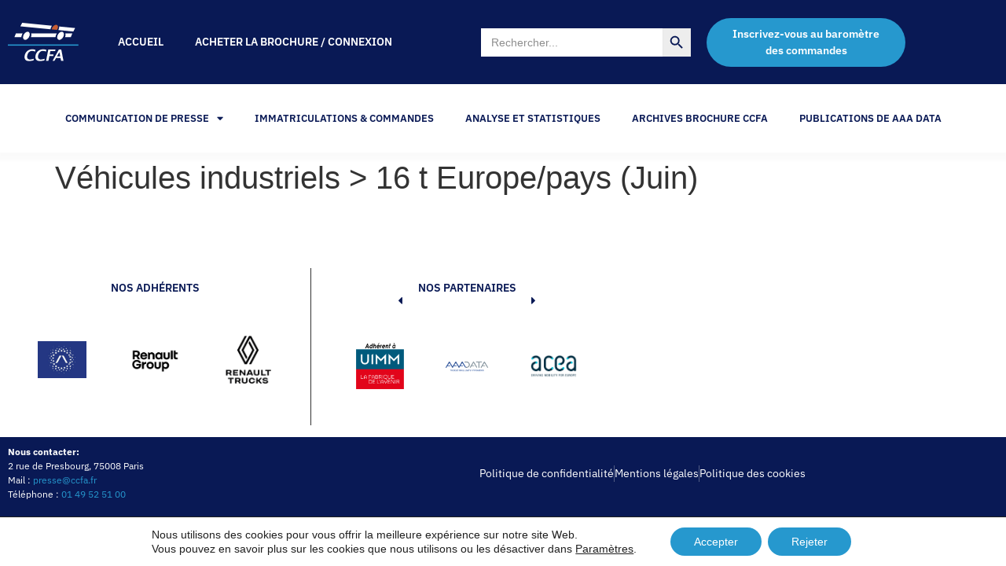

--- FILE ---
content_type: text/html; charset=UTF-8
request_url: https://ccfa.fr/immatriculations/vehicules-industriels-16-t-europe-177508/
body_size: 20624
content:
<!doctype html>
<html lang="fr-FR">
<head>
	<meta charset="UTF-8">
	<meta name="viewport" content="width=device-width, initial-scale=1">
	<link rel="profile" href="https://gmpg.org/xfn/11">
	<meta name='robots' content='index, follow, max-image-preview:large, max-snippet:-1, max-video-preview:-1' />

	<!-- This site is optimized with the Yoast SEO plugin v26.7 - https://yoast.com/wordpress/plugins/seo/ -->
	<title>Véhicules industriels &gt; 16 t Europe/pays (Juin) - CCFA | Comité des Constructeurs Français d&#039;Automobiles</title>
	<link rel="canonical" href="https://ccfa.fr/immatriculations/vehicules-industriels-16-t-europe-177508/" />
	<meta property="og:locale" content="fr_FR" />
	<meta property="og:type" content="article" />
	<meta property="og:title" content="Véhicules industriels &gt; 16 t Europe/pays (Juin) - CCFA | Comité des Constructeurs Français d&#039;Automobiles" />
	<meta property="og:url" content="https://ccfa.fr/immatriculations/vehicules-industriels-16-t-europe-177508/" />
	<meta property="og:site_name" content="CCFA | Comité des Constructeurs Français d&#039;Automobiles" />
	<meta property="article:modified_time" content="2023-04-20T11:22:01+00:00" />
	<meta name="twitter:card" content="summary_large_image" />
	<script type="application/ld+json" class="yoast-schema-graph">{"@context":"https://schema.org","@graph":[{"@type":"WebPage","@id":"https://ccfa.fr/immatriculations/vehicules-industriels-16-t-europe-177508/","url":"https://ccfa.fr/immatriculations/vehicules-industriels-16-t-europe-177508/","name":"Véhicules industriels > 16 t Europe/pays (Juin) - CCFA | Comité des Constructeurs Français d&#039;Automobiles","isPartOf":{"@id":"https://ccfa.fr/#website"},"datePublished":"2017-06-30T06:16:00+00:00","dateModified":"2023-04-20T11:22:01+00:00","breadcrumb":{"@id":"https://ccfa.fr/immatriculations/vehicules-industriels-16-t-europe-177508/#breadcrumb"},"inLanguage":"fr-FR","potentialAction":[{"@type":"ReadAction","target":["https://ccfa.fr/immatriculations/vehicules-industriels-16-t-europe-177508/"]}]},{"@type":"BreadcrumbList","@id":"https://ccfa.fr/immatriculations/vehicules-industriels-16-t-europe-177508/#breadcrumb","itemListElement":[{"@type":"ListItem","position":1,"name":"Accueil","item":"https://ccfa.fr/"},{"@type":"ListItem","position":2,"name":"Immatriculations","item":"https://ccfa.fr/immatriculations/"},{"@type":"ListItem","position":3,"name":"Véhicules industriels > 16 t Europe/pays (Juin)"}]},{"@type":"WebSite","@id":"https://ccfa.fr/#website","url":"https://ccfa.fr/","name":"CCFA | Comité des Constructeurs Français d&#039;Automobiles","description":"Comité des Constructeurs Français d&#039;Automobiles","publisher":{"@id":"https://ccfa.fr/#organization"},"potentialAction":[{"@type":"SearchAction","target":{"@type":"EntryPoint","urlTemplate":"https://ccfa.fr/?s={search_term_string}"},"query-input":{"@type":"PropertyValueSpecification","valueRequired":true,"valueName":"search_term_string"}}],"inLanguage":"fr-FR"},{"@type":"Organization","@id":"https://ccfa.fr/#organization","name":"CCFA | Comité des Constructeurs Français d&#039;Automobiles","url":"https://ccfa.fr/","logo":{"@type":"ImageObject","inLanguage":"fr-FR","@id":"https://ccfa.fr/#/schema/logo/image/","url":"https://ccfa.fr/wp-content/uploads/2023/03/logo.svg","contentUrl":"https://ccfa.fr/wp-content/uploads/2023/03/logo.svg","caption":"CCFA | Comité des Constructeurs Français d&#039;Automobiles"},"image":{"@id":"https://ccfa.fr/#/schema/logo/image/"}}]}</script>
	<!-- / Yoast SEO plugin. -->


<link rel='dns-prefetch' href='//hcaptcha.com' />
<link rel="alternate" type="application/rss+xml" title="CCFA | Comité des Constructeurs Français d&#039;Automobiles &raquo; Flux" href="https://ccfa.fr/feed/" />
<link rel="alternate" type="application/rss+xml" title="CCFA | Comité des Constructeurs Français d&#039;Automobiles &raquo; Flux des commentaires" href="https://ccfa.fr/comments/feed/" />
<link rel="alternate" title="oEmbed (JSON)" type="application/json+oembed" href="https://ccfa.fr/wp-json/oembed/1.0/embed?url=https%3A%2F%2Fccfa.fr%2Fimmatriculations%2Fvehicules-industriels-16-t-europe-177508%2F" />
<link rel="alternate" title="oEmbed (XML)" type="text/xml+oembed" href="https://ccfa.fr/wp-json/oembed/1.0/embed?url=https%3A%2F%2Fccfa.fr%2Fimmatriculations%2Fvehicules-industriels-16-t-europe-177508%2F&#038;format=xml" />
<style id='wp-img-auto-sizes-contain-inline-css'>
img:is([sizes=auto i],[sizes^="auto," i]){contain-intrinsic-size:3000px 1500px}
/*# sourceURL=wp-img-auto-sizes-contain-inline-css */
</style>
<style id='wp-emoji-styles-inline-css'>

	img.wp-smiley, img.emoji {
		display: inline !important;
		border: none !important;
		box-shadow: none !important;
		height: 1em !important;
		width: 1em !important;
		margin: 0 0.07em !important;
		vertical-align: -0.1em !important;
		background: none !important;
		padding: 0 !important;
	}
/*# sourceURL=wp-emoji-styles-inline-css */
</style>
<link rel='stylesheet' id='wp-block-library-css' href='https://ccfa.fr/wp-includes/css/dist/block-library/style.min.css?ver=c0b14131512f8a121642fd8efbc55285' media='all' />
<link rel='stylesheet' id='jet-engine-frontend-css' href='https://ccfa.fr/wp-content/plugins/jet-engine/assets/css/frontend.css?ver=3.8.2.1' media='all' />
<style id='global-styles-inline-css'>
:root{--wp--preset--aspect-ratio--square: 1;--wp--preset--aspect-ratio--4-3: 4/3;--wp--preset--aspect-ratio--3-4: 3/4;--wp--preset--aspect-ratio--3-2: 3/2;--wp--preset--aspect-ratio--2-3: 2/3;--wp--preset--aspect-ratio--16-9: 16/9;--wp--preset--aspect-ratio--9-16: 9/16;--wp--preset--color--black: #000000;--wp--preset--color--cyan-bluish-gray: #abb8c3;--wp--preset--color--white: #ffffff;--wp--preset--color--pale-pink: #f78da7;--wp--preset--color--vivid-red: #cf2e2e;--wp--preset--color--luminous-vivid-orange: #ff6900;--wp--preset--color--luminous-vivid-amber: #fcb900;--wp--preset--color--light-green-cyan: #7bdcb5;--wp--preset--color--vivid-green-cyan: #00d084;--wp--preset--color--pale-cyan-blue: #8ed1fc;--wp--preset--color--vivid-cyan-blue: #0693e3;--wp--preset--color--vivid-purple: #9b51e0;--wp--preset--gradient--vivid-cyan-blue-to-vivid-purple: linear-gradient(135deg,rgb(6,147,227) 0%,rgb(155,81,224) 100%);--wp--preset--gradient--light-green-cyan-to-vivid-green-cyan: linear-gradient(135deg,rgb(122,220,180) 0%,rgb(0,208,130) 100%);--wp--preset--gradient--luminous-vivid-amber-to-luminous-vivid-orange: linear-gradient(135deg,rgb(252,185,0) 0%,rgb(255,105,0) 100%);--wp--preset--gradient--luminous-vivid-orange-to-vivid-red: linear-gradient(135deg,rgb(255,105,0) 0%,rgb(207,46,46) 100%);--wp--preset--gradient--very-light-gray-to-cyan-bluish-gray: linear-gradient(135deg,rgb(238,238,238) 0%,rgb(169,184,195) 100%);--wp--preset--gradient--cool-to-warm-spectrum: linear-gradient(135deg,rgb(74,234,220) 0%,rgb(151,120,209) 20%,rgb(207,42,186) 40%,rgb(238,44,130) 60%,rgb(251,105,98) 80%,rgb(254,248,76) 100%);--wp--preset--gradient--blush-light-purple: linear-gradient(135deg,rgb(255,206,236) 0%,rgb(152,150,240) 100%);--wp--preset--gradient--blush-bordeaux: linear-gradient(135deg,rgb(254,205,165) 0%,rgb(254,45,45) 50%,rgb(107,0,62) 100%);--wp--preset--gradient--luminous-dusk: linear-gradient(135deg,rgb(255,203,112) 0%,rgb(199,81,192) 50%,rgb(65,88,208) 100%);--wp--preset--gradient--pale-ocean: linear-gradient(135deg,rgb(255,245,203) 0%,rgb(182,227,212) 50%,rgb(51,167,181) 100%);--wp--preset--gradient--electric-grass: linear-gradient(135deg,rgb(202,248,128) 0%,rgb(113,206,126) 100%);--wp--preset--gradient--midnight: linear-gradient(135deg,rgb(2,3,129) 0%,rgb(40,116,252) 100%);--wp--preset--font-size--small: 13px;--wp--preset--font-size--medium: 20px;--wp--preset--font-size--large: 36px;--wp--preset--font-size--x-large: 42px;--wp--preset--spacing--20: 0.44rem;--wp--preset--spacing--30: 0.67rem;--wp--preset--spacing--40: 1rem;--wp--preset--spacing--50: 1.5rem;--wp--preset--spacing--60: 2.25rem;--wp--preset--spacing--70: 3.38rem;--wp--preset--spacing--80: 5.06rem;--wp--preset--shadow--natural: 6px 6px 9px rgba(0, 0, 0, 0.2);--wp--preset--shadow--deep: 12px 12px 50px rgba(0, 0, 0, 0.4);--wp--preset--shadow--sharp: 6px 6px 0px rgba(0, 0, 0, 0.2);--wp--preset--shadow--outlined: 6px 6px 0px -3px rgb(255, 255, 255), 6px 6px rgb(0, 0, 0);--wp--preset--shadow--crisp: 6px 6px 0px rgb(0, 0, 0);}:root { --wp--style--global--content-size: 800px;--wp--style--global--wide-size: 1200px; }:where(body) { margin: 0; }.wp-site-blocks > .alignleft { float: left; margin-right: 2em; }.wp-site-blocks > .alignright { float: right; margin-left: 2em; }.wp-site-blocks > .aligncenter { justify-content: center; margin-left: auto; margin-right: auto; }:where(.wp-site-blocks) > * { margin-block-start: 24px; margin-block-end: 0; }:where(.wp-site-blocks) > :first-child { margin-block-start: 0; }:where(.wp-site-blocks) > :last-child { margin-block-end: 0; }:root { --wp--style--block-gap: 24px; }:root :where(.is-layout-flow) > :first-child{margin-block-start: 0;}:root :where(.is-layout-flow) > :last-child{margin-block-end: 0;}:root :where(.is-layout-flow) > *{margin-block-start: 24px;margin-block-end: 0;}:root :where(.is-layout-constrained) > :first-child{margin-block-start: 0;}:root :where(.is-layout-constrained) > :last-child{margin-block-end: 0;}:root :where(.is-layout-constrained) > *{margin-block-start: 24px;margin-block-end: 0;}:root :where(.is-layout-flex){gap: 24px;}:root :where(.is-layout-grid){gap: 24px;}.is-layout-flow > .alignleft{float: left;margin-inline-start: 0;margin-inline-end: 2em;}.is-layout-flow > .alignright{float: right;margin-inline-start: 2em;margin-inline-end: 0;}.is-layout-flow > .aligncenter{margin-left: auto !important;margin-right: auto !important;}.is-layout-constrained > .alignleft{float: left;margin-inline-start: 0;margin-inline-end: 2em;}.is-layout-constrained > .alignright{float: right;margin-inline-start: 2em;margin-inline-end: 0;}.is-layout-constrained > .aligncenter{margin-left: auto !important;margin-right: auto !important;}.is-layout-constrained > :where(:not(.alignleft):not(.alignright):not(.alignfull)){max-width: var(--wp--style--global--content-size);margin-left: auto !important;margin-right: auto !important;}.is-layout-constrained > .alignwide{max-width: var(--wp--style--global--wide-size);}body .is-layout-flex{display: flex;}.is-layout-flex{flex-wrap: wrap;align-items: center;}.is-layout-flex > :is(*, div){margin: 0;}body .is-layout-grid{display: grid;}.is-layout-grid > :is(*, div){margin: 0;}body{padding-top: 0px;padding-right: 0px;padding-bottom: 0px;padding-left: 0px;}a:where(:not(.wp-element-button)){text-decoration: underline;}:root :where(.wp-element-button, .wp-block-button__link){background-color: #32373c;border-width: 0;color: #fff;font-family: inherit;font-size: inherit;font-style: inherit;font-weight: inherit;letter-spacing: inherit;line-height: inherit;padding-top: calc(0.667em + 2px);padding-right: calc(1.333em + 2px);padding-bottom: calc(0.667em + 2px);padding-left: calc(1.333em + 2px);text-decoration: none;text-transform: inherit;}.has-black-color{color: var(--wp--preset--color--black) !important;}.has-cyan-bluish-gray-color{color: var(--wp--preset--color--cyan-bluish-gray) !important;}.has-white-color{color: var(--wp--preset--color--white) !important;}.has-pale-pink-color{color: var(--wp--preset--color--pale-pink) !important;}.has-vivid-red-color{color: var(--wp--preset--color--vivid-red) !important;}.has-luminous-vivid-orange-color{color: var(--wp--preset--color--luminous-vivid-orange) !important;}.has-luminous-vivid-amber-color{color: var(--wp--preset--color--luminous-vivid-amber) !important;}.has-light-green-cyan-color{color: var(--wp--preset--color--light-green-cyan) !important;}.has-vivid-green-cyan-color{color: var(--wp--preset--color--vivid-green-cyan) !important;}.has-pale-cyan-blue-color{color: var(--wp--preset--color--pale-cyan-blue) !important;}.has-vivid-cyan-blue-color{color: var(--wp--preset--color--vivid-cyan-blue) !important;}.has-vivid-purple-color{color: var(--wp--preset--color--vivid-purple) !important;}.has-black-background-color{background-color: var(--wp--preset--color--black) !important;}.has-cyan-bluish-gray-background-color{background-color: var(--wp--preset--color--cyan-bluish-gray) !important;}.has-white-background-color{background-color: var(--wp--preset--color--white) !important;}.has-pale-pink-background-color{background-color: var(--wp--preset--color--pale-pink) !important;}.has-vivid-red-background-color{background-color: var(--wp--preset--color--vivid-red) !important;}.has-luminous-vivid-orange-background-color{background-color: var(--wp--preset--color--luminous-vivid-orange) !important;}.has-luminous-vivid-amber-background-color{background-color: var(--wp--preset--color--luminous-vivid-amber) !important;}.has-light-green-cyan-background-color{background-color: var(--wp--preset--color--light-green-cyan) !important;}.has-vivid-green-cyan-background-color{background-color: var(--wp--preset--color--vivid-green-cyan) !important;}.has-pale-cyan-blue-background-color{background-color: var(--wp--preset--color--pale-cyan-blue) !important;}.has-vivid-cyan-blue-background-color{background-color: var(--wp--preset--color--vivid-cyan-blue) !important;}.has-vivid-purple-background-color{background-color: var(--wp--preset--color--vivid-purple) !important;}.has-black-border-color{border-color: var(--wp--preset--color--black) !important;}.has-cyan-bluish-gray-border-color{border-color: var(--wp--preset--color--cyan-bluish-gray) !important;}.has-white-border-color{border-color: var(--wp--preset--color--white) !important;}.has-pale-pink-border-color{border-color: var(--wp--preset--color--pale-pink) !important;}.has-vivid-red-border-color{border-color: var(--wp--preset--color--vivid-red) !important;}.has-luminous-vivid-orange-border-color{border-color: var(--wp--preset--color--luminous-vivid-orange) !important;}.has-luminous-vivid-amber-border-color{border-color: var(--wp--preset--color--luminous-vivid-amber) !important;}.has-light-green-cyan-border-color{border-color: var(--wp--preset--color--light-green-cyan) !important;}.has-vivid-green-cyan-border-color{border-color: var(--wp--preset--color--vivid-green-cyan) !important;}.has-pale-cyan-blue-border-color{border-color: var(--wp--preset--color--pale-cyan-blue) !important;}.has-vivid-cyan-blue-border-color{border-color: var(--wp--preset--color--vivid-cyan-blue) !important;}.has-vivid-purple-border-color{border-color: var(--wp--preset--color--vivid-purple) !important;}.has-vivid-cyan-blue-to-vivid-purple-gradient-background{background: var(--wp--preset--gradient--vivid-cyan-blue-to-vivid-purple) !important;}.has-light-green-cyan-to-vivid-green-cyan-gradient-background{background: var(--wp--preset--gradient--light-green-cyan-to-vivid-green-cyan) !important;}.has-luminous-vivid-amber-to-luminous-vivid-orange-gradient-background{background: var(--wp--preset--gradient--luminous-vivid-amber-to-luminous-vivid-orange) !important;}.has-luminous-vivid-orange-to-vivid-red-gradient-background{background: var(--wp--preset--gradient--luminous-vivid-orange-to-vivid-red) !important;}.has-very-light-gray-to-cyan-bluish-gray-gradient-background{background: var(--wp--preset--gradient--very-light-gray-to-cyan-bluish-gray) !important;}.has-cool-to-warm-spectrum-gradient-background{background: var(--wp--preset--gradient--cool-to-warm-spectrum) !important;}.has-blush-light-purple-gradient-background{background: var(--wp--preset--gradient--blush-light-purple) !important;}.has-blush-bordeaux-gradient-background{background: var(--wp--preset--gradient--blush-bordeaux) !important;}.has-luminous-dusk-gradient-background{background: var(--wp--preset--gradient--luminous-dusk) !important;}.has-pale-ocean-gradient-background{background: var(--wp--preset--gradient--pale-ocean) !important;}.has-electric-grass-gradient-background{background: var(--wp--preset--gradient--electric-grass) !important;}.has-midnight-gradient-background{background: var(--wp--preset--gradient--midnight) !important;}.has-small-font-size{font-size: var(--wp--preset--font-size--small) !important;}.has-medium-font-size{font-size: var(--wp--preset--font-size--medium) !important;}.has-large-font-size{font-size: var(--wp--preset--font-size--large) !important;}.has-x-large-font-size{font-size: var(--wp--preset--font-size--x-large) !important;}
:root :where(.wp-block-pullquote){font-size: 1.5em;line-height: 1.6;}
/*# sourceURL=global-styles-inline-css */
</style>
<link rel='stylesheet' id='pmpro_frontend_base-css' href='https://ccfa.fr/wp-content/plugins/paid-memberships-pro/css/frontend/base.css?ver=3.4.7' media='all' />
<link rel='stylesheet' id='pmpro_frontend_variation_1-css' href='https://ccfa.fr/wp-content/plugins/paid-memberships-pro/css/frontend/variation_1.css?ver=3.4.7' media='all' />
<link rel='stylesheet' id='ivory-search-styles-css' href='https://ccfa.fr/wp-content/plugins/add-search-to-menu/public/css/ivory-search.min.css?ver=5.5.13' media='all' />
<link rel='stylesheet' id='hello-elementor-css' href='https://ccfa.fr/wp-content/themes/hello-elementor/assets/css/reset.css?ver=3.4.5' media='all' />
<link rel='stylesheet' id='hello-elementor-theme-style-css' href='https://ccfa.fr/wp-content/themes/hello-elementor/assets/css/theme.css?ver=3.4.5' media='all' />
<link rel='stylesheet' id='hello-elementor-header-footer-css' href='https://ccfa.fr/wp-content/themes/hello-elementor/assets/css/header-footer.css?ver=3.4.5' media='all' />
<link rel='stylesheet' id='elementor-frontend-css' href='https://ccfa.fr/wp-content/plugins/elementor/assets/css/frontend.min.css?ver=3.34.1' media='all' />
<link rel='stylesheet' id='elementor-post-5-css' href='https://ccfa.fr/wp-content/uploads/elementor/css/post-5.css?ver=1768882997' media='all' />
<link rel='stylesheet' id='widget-image-css' href='https://ccfa.fr/wp-content/plugins/elementor/assets/css/widget-image.min.css?ver=3.34.1' media='all' />
<link rel='stylesheet' id='widget-nav-menu-css' href='https://ccfa.fr/wp-content/plugins/elementor-pro/assets/css/widget-nav-menu.min.css?ver=3.34.0' media='all' />
<link rel='stylesheet' id='e-sticky-css' href='https://ccfa.fr/wp-content/plugins/elementor-pro/assets/css/modules/sticky.min.css?ver=3.34.0' media='all' />
<link rel='stylesheet' id='widget-heading-css' href='https://ccfa.fr/wp-content/plugins/elementor/assets/css/widget-heading.min.css?ver=3.34.1' media='all' />
<link rel='stylesheet' id='swiper-css' href='https://ccfa.fr/wp-content/plugins/elementor/assets/lib/swiper/v8/css/swiper.min.css?ver=8.4.5' media='all' />
<link rel='stylesheet' id='e-swiper-css' href='https://ccfa.fr/wp-content/plugins/elementor/assets/css/conditionals/e-swiper.min.css?ver=3.34.1' media='all' />
<link rel='stylesheet' id='widget-image-carousel-css' href='https://ccfa.fr/wp-content/plugins/elementor/assets/css/widget-image-carousel.min.css?ver=3.34.1' media='all' />
<link rel='stylesheet' id='widget-icon-list-css' href='https://ccfa.fr/wp-content/plugins/elementor/assets/css/widget-icon-list.min.css?ver=3.34.1' media='all' />
<link rel='stylesheet' id='widget-divider-css' href='https://ccfa.fr/wp-content/plugins/elementor/assets/css/widget-divider.min.css?ver=3.34.1' media='all' />
<link rel='stylesheet' id='widget-form-css' href='https://ccfa.fr/wp-content/plugins/elementor-pro/assets/css/widget-form.min.css?ver=3.34.0' media='all' />
<link rel='stylesheet' id='e-animation-fadeIn-css' href='https://ccfa.fr/wp-content/plugins/elementor/assets/lib/animations/styles/fadeIn.min.css?ver=3.34.1' media='all' />
<link rel='stylesheet' id='e-popup-css' href='https://ccfa.fr/wp-content/plugins/elementor-pro/assets/css/conditionals/popup.min.css?ver=3.34.0' media='all' />
<link rel='stylesheet' id='elementor-icons-css' href='https://ccfa.fr/wp-content/plugins/elementor/assets/lib/eicons/css/elementor-icons.min.css?ver=5.45.0' media='all' />
<link rel='stylesheet' id='font-awesome-5-all-css' href='https://ccfa.fr/wp-content/plugins/elementor/assets/lib/font-awesome/css/all.min.css?ver=3.34.1' media='all' />
<link rel='stylesheet' id='font-awesome-4-shim-css' href='https://ccfa.fr/wp-content/plugins/elementor/assets/lib/font-awesome/css/v4-shims.min.css?ver=3.34.1' media='all' />
<link rel='stylesheet' id='elementor-post-101-css' href='https://ccfa.fr/wp-content/uploads/elementor/css/post-101.css?ver=1768882998' media='all' />
<link rel='stylesheet' id='elementor-post-142-css' href='https://ccfa.fr/wp-content/uploads/elementor/css/post-142.css?ver=1768882998' media='all' />
<link rel='stylesheet' id='elementor-post-1007-css' href='https://ccfa.fr/wp-content/uploads/elementor/css/post-1007.css?ver=1768882998' media='all' />
<link rel='stylesheet' id='moove_gdpr_frontend-css' href='https://ccfa.fr/wp-content/plugins/gdpr-cookie-compliance/dist/styles/gdpr-main-nf.css?ver=5.0.9' media='all' />
<style id='moove_gdpr_frontend-inline-css'>
				#moove_gdpr_cookie_modal .moove-gdpr-modal-content .moove-gdpr-tab-main h3.tab-title, 
				#moove_gdpr_cookie_modal .moove-gdpr-modal-content .moove-gdpr-tab-main span.tab-title,
				#moove_gdpr_cookie_modal .moove-gdpr-modal-content .moove-gdpr-modal-left-content #moove-gdpr-menu li a, 
				#moove_gdpr_cookie_modal .moove-gdpr-modal-content .moove-gdpr-modal-left-content #moove-gdpr-menu li button,
				#moove_gdpr_cookie_modal .moove-gdpr-modal-content .moove-gdpr-modal-left-content .moove-gdpr-branding-cnt a,
				#moove_gdpr_cookie_modal .moove-gdpr-modal-content .moove-gdpr-modal-footer-content .moove-gdpr-button-holder a.mgbutton, 
				#moove_gdpr_cookie_modal .moove-gdpr-modal-content .moove-gdpr-modal-footer-content .moove-gdpr-button-holder button.mgbutton,
				#moove_gdpr_cookie_modal .cookie-switch .cookie-slider:after, 
				#moove_gdpr_cookie_modal .cookie-switch .slider:after, 
				#moove_gdpr_cookie_modal .switch .cookie-slider:after, 
				#moove_gdpr_cookie_modal .switch .slider:after,
				#moove_gdpr_cookie_info_bar .moove-gdpr-info-bar-container .moove-gdpr-info-bar-content p, 
				#moove_gdpr_cookie_info_bar .moove-gdpr-info-bar-container .moove-gdpr-info-bar-content p a,
				#moove_gdpr_cookie_info_bar .moove-gdpr-info-bar-container .moove-gdpr-info-bar-content a.mgbutton, 
				#moove_gdpr_cookie_info_bar .moove-gdpr-info-bar-container .moove-gdpr-info-bar-content button.mgbutton,
				#moove_gdpr_cookie_modal .moove-gdpr-modal-content .moove-gdpr-tab-main .moove-gdpr-tab-main-content h1, 
				#moove_gdpr_cookie_modal .moove-gdpr-modal-content .moove-gdpr-tab-main .moove-gdpr-tab-main-content h2, 
				#moove_gdpr_cookie_modal .moove-gdpr-modal-content .moove-gdpr-tab-main .moove-gdpr-tab-main-content h3, 
				#moove_gdpr_cookie_modal .moove-gdpr-modal-content .moove-gdpr-tab-main .moove-gdpr-tab-main-content h4, 
				#moove_gdpr_cookie_modal .moove-gdpr-modal-content .moove-gdpr-tab-main .moove-gdpr-tab-main-content h5, 
				#moove_gdpr_cookie_modal .moove-gdpr-modal-content .moove-gdpr-tab-main .moove-gdpr-tab-main-content h6,
				#moove_gdpr_cookie_modal .moove-gdpr-modal-content.moove_gdpr_modal_theme_v2 .moove-gdpr-modal-title .tab-title,
				#moove_gdpr_cookie_modal .moove-gdpr-modal-content.moove_gdpr_modal_theme_v2 .moove-gdpr-tab-main h3.tab-title, 
				#moove_gdpr_cookie_modal .moove-gdpr-modal-content.moove_gdpr_modal_theme_v2 .moove-gdpr-tab-main span.tab-title,
				#moove_gdpr_cookie_modal .moove-gdpr-modal-content.moove_gdpr_modal_theme_v2 .moove-gdpr-branding-cnt a {
					font-weight: inherit				}
			#moove_gdpr_cookie_modal,#moove_gdpr_cookie_info_bar,.gdpr_cookie_settings_shortcode_content{font-family:inherit}#moove_gdpr_save_popup_settings_button{background-color:#373737;color:#fff}#moove_gdpr_save_popup_settings_button:hover{background-color:#000}#moove_gdpr_cookie_info_bar .moove-gdpr-info-bar-container .moove-gdpr-info-bar-content a.mgbutton,#moove_gdpr_cookie_info_bar .moove-gdpr-info-bar-container .moove-gdpr-info-bar-content button.mgbutton{background-color:#2698ce}#moove_gdpr_cookie_modal .moove-gdpr-modal-content .moove-gdpr-modal-footer-content .moove-gdpr-button-holder a.mgbutton,#moove_gdpr_cookie_modal .moove-gdpr-modal-content .moove-gdpr-modal-footer-content .moove-gdpr-button-holder button.mgbutton,.gdpr_cookie_settings_shortcode_content .gdpr-shr-button.button-green{background-color:#2698ce;border-color:#2698ce}#moove_gdpr_cookie_modal .moove-gdpr-modal-content .moove-gdpr-modal-footer-content .moove-gdpr-button-holder a.mgbutton:hover,#moove_gdpr_cookie_modal .moove-gdpr-modal-content .moove-gdpr-modal-footer-content .moove-gdpr-button-holder button.mgbutton:hover,.gdpr_cookie_settings_shortcode_content .gdpr-shr-button.button-green:hover{background-color:#fff;color:#2698ce}#moove_gdpr_cookie_modal .moove-gdpr-modal-content .moove-gdpr-modal-close i,#moove_gdpr_cookie_modal .moove-gdpr-modal-content .moove-gdpr-modal-close span.gdpr-icon{background-color:#2698ce;border:1px solid #2698ce}#moove_gdpr_cookie_info_bar span.moove-gdpr-infobar-allow-all.focus-g,#moove_gdpr_cookie_info_bar span.moove-gdpr-infobar-allow-all:focus,#moove_gdpr_cookie_info_bar button.moove-gdpr-infobar-allow-all.focus-g,#moove_gdpr_cookie_info_bar button.moove-gdpr-infobar-allow-all:focus,#moove_gdpr_cookie_info_bar span.moove-gdpr-infobar-reject-btn.focus-g,#moove_gdpr_cookie_info_bar span.moove-gdpr-infobar-reject-btn:focus,#moove_gdpr_cookie_info_bar button.moove-gdpr-infobar-reject-btn.focus-g,#moove_gdpr_cookie_info_bar button.moove-gdpr-infobar-reject-btn:focus,#moove_gdpr_cookie_info_bar span.change-settings-button.focus-g,#moove_gdpr_cookie_info_bar span.change-settings-button:focus,#moove_gdpr_cookie_info_bar button.change-settings-button.focus-g,#moove_gdpr_cookie_info_bar button.change-settings-button:focus{-webkit-box-shadow:0 0 1px 3px #2698ce;-moz-box-shadow:0 0 1px 3px #2698ce;box-shadow:0 0 1px 3px #2698ce}#moove_gdpr_cookie_modal .moove-gdpr-modal-content .moove-gdpr-modal-close i:hover,#moove_gdpr_cookie_modal .moove-gdpr-modal-content .moove-gdpr-modal-close span.gdpr-icon:hover,#moove_gdpr_cookie_info_bar span[data-href]>u.change-settings-button{color:#2698ce}#moove_gdpr_cookie_modal .moove-gdpr-modal-content .moove-gdpr-modal-left-content #moove-gdpr-menu li.menu-item-selected a span.gdpr-icon,#moove_gdpr_cookie_modal .moove-gdpr-modal-content .moove-gdpr-modal-left-content #moove-gdpr-menu li.menu-item-selected button span.gdpr-icon{color:inherit}#moove_gdpr_cookie_modal .moove-gdpr-modal-content .moove-gdpr-modal-left-content #moove-gdpr-menu li a span.gdpr-icon,#moove_gdpr_cookie_modal .moove-gdpr-modal-content .moove-gdpr-modal-left-content #moove-gdpr-menu li button span.gdpr-icon{color:inherit}#moove_gdpr_cookie_modal .gdpr-acc-link{line-height:0;font-size:0;color:transparent;position:absolute}#moove_gdpr_cookie_modal .moove-gdpr-modal-content .moove-gdpr-modal-close:hover i,#moove_gdpr_cookie_modal .moove-gdpr-modal-content .moove-gdpr-modal-left-content #moove-gdpr-menu li a,#moove_gdpr_cookie_modal .moove-gdpr-modal-content .moove-gdpr-modal-left-content #moove-gdpr-menu li button,#moove_gdpr_cookie_modal .moove-gdpr-modal-content .moove-gdpr-modal-left-content #moove-gdpr-menu li button i,#moove_gdpr_cookie_modal .moove-gdpr-modal-content .moove-gdpr-modal-left-content #moove-gdpr-menu li a i,#moove_gdpr_cookie_modal .moove-gdpr-modal-content .moove-gdpr-tab-main .moove-gdpr-tab-main-content a:hover,#moove_gdpr_cookie_info_bar.moove-gdpr-dark-scheme .moove-gdpr-info-bar-container .moove-gdpr-info-bar-content a.mgbutton:hover,#moove_gdpr_cookie_info_bar.moove-gdpr-dark-scheme .moove-gdpr-info-bar-container .moove-gdpr-info-bar-content button.mgbutton:hover,#moove_gdpr_cookie_info_bar.moove-gdpr-dark-scheme .moove-gdpr-info-bar-container .moove-gdpr-info-bar-content a:hover,#moove_gdpr_cookie_info_bar.moove-gdpr-dark-scheme .moove-gdpr-info-bar-container .moove-gdpr-info-bar-content button:hover,#moove_gdpr_cookie_info_bar.moove-gdpr-dark-scheme .moove-gdpr-info-bar-container .moove-gdpr-info-bar-content span.change-settings-button:hover,#moove_gdpr_cookie_info_bar.moove-gdpr-dark-scheme .moove-gdpr-info-bar-container .moove-gdpr-info-bar-content button.change-settings-button:hover,#moove_gdpr_cookie_info_bar.moove-gdpr-dark-scheme .moove-gdpr-info-bar-container .moove-gdpr-info-bar-content u.change-settings-button:hover,#moove_gdpr_cookie_info_bar span[data-href]>u.change-settings-button,#moove_gdpr_cookie_info_bar.moove-gdpr-dark-scheme .moove-gdpr-info-bar-container .moove-gdpr-info-bar-content a.mgbutton.focus-g,#moove_gdpr_cookie_info_bar.moove-gdpr-dark-scheme .moove-gdpr-info-bar-container .moove-gdpr-info-bar-content button.mgbutton.focus-g,#moove_gdpr_cookie_info_bar.moove-gdpr-dark-scheme .moove-gdpr-info-bar-container .moove-gdpr-info-bar-content a.focus-g,#moove_gdpr_cookie_info_bar.moove-gdpr-dark-scheme .moove-gdpr-info-bar-container .moove-gdpr-info-bar-content button.focus-g,#moove_gdpr_cookie_info_bar.moove-gdpr-dark-scheme .moove-gdpr-info-bar-container .moove-gdpr-info-bar-content a.mgbutton:focus,#moove_gdpr_cookie_info_bar.moove-gdpr-dark-scheme .moove-gdpr-info-bar-container .moove-gdpr-info-bar-content button.mgbutton:focus,#moove_gdpr_cookie_info_bar.moove-gdpr-dark-scheme .moove-gdpr-info-bar-container .moove-gdpr-info-bar-content a:focus,#moove_gdpr_cookie_info_bar.moove-gdpr-dark-scheme .moove-gdpr-info-bar-container .moove-gdpr-info-bar-content button:focus,#moove_gdpr_cookie_info_bar.moove-gdpr-dark-scheme .moove-gdpr-info-bar-container .moove-gdpr-info-bar-content span.change-settings-button.focus-g,span.change-settings-button:focus,button.change-settings-button.focus-g,button.change-settings-button:focus,#moove_gdpr_cookie_info_bar.moove-gdpr-dark-scheme .moove-gdpr-info-bar-container .moove-gdpr-info-bar-content u.change-settings-button.focus-g,#moove_gdpr_cookie_info_bar.moove-gdpr-dark-scheme .moove-gdpr-info-bar-container .moove-gdpr-info-bar-content u.change-settings-button:focus{color:#2698ce}#moove_gdpr_cookie_modal .moove-gdpr-branding.focus-g span,#moove_gdpr_cookie_modal .moove-gdpr-modal-content .moove-gdpr-tab-main a.focus-g,#moove_gdpr_cookie_modal .moove-gdpr-modal-content .moove-gdpr-tab-main .gdpr-cd-details-toggle.focus-g{color:#2698ce}#moove_gdpr_cookie_modal.gdpr_lightbox-hide{display:none}
/*# sourceURL=moove_gdpr_frontend-inline-css */
</style>
<link rel='stylesheet' id='elementor-gf-local-teko-css' href='https://ccfa.fr/wp-content/uploads/elementor/google-fonts/css/teko.css?ver=1742272511' media='all' />
<link rel='stylesheet' id='elementor-gf-local-ibmplexsans-css' href='https://ccfa.fr/wp-content/uploads/elementor/google-fonts/css/ibmplexsans.css?ver=1742272515' media='all' />
<link rel='stylesheet' id='elementor-icons-shared-0-css' href='https://ccfa.fr/wp-content/plugins/elementor/assets/lib/font-awesome/css/fontawesome.min.css?ver=5.15.3' media='all' />
<link rel='stylesheet' id='elementor-icons-fa-solid-css' href='https://ccfa.fr/wp-content/plugins/elementor/assets/lib/font-awesome/css/solid.min.css?ver=5.15.3' media='all' />
<script src="https://ccfa.fr/wp-includes/js/jquery/jquery.min.js?ver=3.7.1" id="jquery-core-js"></script>
<script src="https://ccfa.fr/wp-includes/js/jquery/jquery-migrate.min.js?ver=3.4.1" id="jquery-migrate-js"></script>
<script src="https://ccfa.fr/wp-content/plugins/elementor/assets/lib/font-awesome/js/v4-shims.min.js?ver=3.34.1" id="font-awesome-4-shim-js"></script>
<link rel="https://api.w.org/" href="https://ccfa.fr/wp-json/" /><link rel="alternate" title="JSON" type="application/json" href="https://ccfa.fr/wp-json/wp/v2/immatriculations/214397" /><link rel="EditURI" type="application/rsd+xml" title="RSD" href="https://ccfa.fr/xmlrpc.php?rsd" />

<link rel='shortlink' href='https://ccfa.fr/?p=214397' />
<style id="pmpro_colors">:root {
	--pmpro--color--base: #ffffff;
	--pmpro--color--contrast: #222222;
	--pmpro--color--accent: #0c3d54;
	--pmpro--color--accent--variation: hsl( 199,75%,28.5% );
	--pmpro--color--border--variation: hsl( 0,0%,91% );
}</style><style>
.h-captcha{position:relative;display:block;margin-bottom:2rem;padding:0;clear:both}.h-captcha[data-size="normal"]{width:302px;height:76px}.h-captcha[data-size="compact"]{width:158px;height:138px}.h-captcha[data-size="invisible"]{display:none}.h-captcha iframe{z-index:1}.h-captcha::before{content:"";display:block;position:absolute;top:0;left:0;background:url(https://ccfa.fr/wp-content/plugins/hcaptcha-for-forms-and-more/assets/images/hcaptcha-div-logo.svg) no-repeat;border:1px solid #fff0;border-radius:4px;box-sizing:border-box}.h-captcha::after{content:"The hCaptcha loading is delayed until user interaction.";font-family:-apple-system,system-ui,BlinkMacSystemFont,"Segoe UI",Roboto,Oxygen,Ubuntu,"Helvetica Neue",Arial,sans-serif;font-size:10px;font-weight:500;position:absolute;top:0;bottom:0;left:0;right:0;box-sizing:border-box;color:#bf1722;opacity:0}.h-captcha:not(:has(iframe))::after{animation:hcap-msg-fade-in .3s ease forwards;animation-delay:2s}.h-captcha:has(iframe)::after{animation:none;opacity:0}@keyframes hcap-msg-fade-in{to{opacity:1}}.h-captcha[data-size="normal"]::before{width:302px;height:76px;background-position:93.8% 28%}.h-captcha[data-size="normal"]::after{width:302px;height:76px;display:flex;flex-wrap:wrap;align-content:center;line-height:normal;padding:0 75px 0 10px}.h-captcha[data-size="compact"]::before{width:158px;height:138px;background-position:49.9% 78.8%}.h-captcha[data-size="compact"]::after{width:158px;height:138px;text-align:center;line-height:normal;padding:24px 10px 10px 10px}.h-captcha[data-theme="light"]::before,body.is-light-theme .h-captcha[data-theme="auto"]::before,.h-captcha[data-theme="auto"]::before{background-color:#fafafa;border:1px solid #e0e0e0}.h-captcha[data-theme="dark"]::before,body.is-dark-theme .h-captcha[data-theme="auto"]::before,html.wp-dark-mode-active .h-captcha[data-theme="auto"]::before,html.drdt-dark-mode .h-captcha[data-theme="auto"]::before{background-image:url(https://ccfa.fr/wp-content/plugins/hcaptcha-for-forms-and-more/assets/images/hcaptcha-div-logo-white.svg);background-repeat:no-repeat;background-color:#333;border:1px solid #f5f5f5}@media (prefers-color-scheme:dark){.h-captcha[data-theme="auto"]::before{background-image:url(https://ccfa.fr/wp-content/plugins/hcaptcha-for-forms-and-more/assets/images/hcaptcha-div-logo-white.svg);background-repeat:no-repeat;background-color:#333;border:1px solid #f5f5f5}}.h-captcha[data-theme="custom"]::before{background-color:initial}.h-captcha[data-size="invisible"]::before,.h-captcha[data-size="invisible"]::after{display:none}.h-captcha iframe{position:relative}div[style*="z-index: 2147483647"] div[style*="border-width: 11px"][style*="position: absolute"][style*="pointer-events: none"]{border-style:none}
</style>
<style>
.elementor-widget-login .h-captcha{margin-bottom:0}
</style>
<meta name="generator" content="Elementor 3.34.1; features: additional_custom_breakpoints; settings: css_print_method-external, google_font-enabled, font_display-block">
			<style>
				.e-con.e-parent:nth-of-type(n+4):not(.e-lazyloaded):not(.e-no-lazyload),
				.e-con.e-parent:nth-of-type(n+4):not(.e-lazyloaded):not(.e-no-lazyload) * {
					background-image: none !important;
				}
				@media screen and (max-height: 1024px) {
					.e-con.e-parent:nth-of-type(n+3):not(.e-lazyloaded):not(.e-no-lazyload),
					.e-con.e-parent:nth-of-type(n+3):not(.e-lazyloaded):not(.e-no-lazyload) * {
						background-image: none !important;
					}
				}
				@media screen and (max-height: 640px) {
					.e-con.e-parent:nth-of-type(n+2):not(.e-lazyloaded):not(.e-no-lazyload),
					.e-con.e-parent:nth-of-type(n+2):not(.e-lazyloaded):not(.e-no-lazyload) * {
						background-image: none !important;
					}
				}
			</style>
			<style>
.elementor-field-type-hcaptcha .elementor-field{background:transparent!important}.elementor-field-type-hcaptcha .h-captcha{margin-bottom:unset}
</style>
<link rel="icon" href="https://ccfa.fr/wp-content/uploads/2023/03/favicon-ccfa-150x150.png" sizes="32x32" />
<link rel="icon" href="https://ccfa.fr/wp-content/uploads/2023/03/favicon-ccfa-300x300.png" sizes="192x192" />
<link rel="apple-touch-icon" href="https://ccfa.fr/wp-content/uploads/2023/03/favicon-ccfa-300x300.png" />
<meta name="msapplication-TileImage" content="https://ccfa.fr/wp-content/uploads/2023/03/favicon-ccfa-300x300.png" />
			<style type="text/css">
					.is-form-id-218667 .is-search-submit:focus,
			.is-form-id-218667 .is-search-submit:hover,
			.is-form-id-218667 .is-search-submit,
            .is-form-id-218667 .is-search-icon {
			color: #091955 !important;                        border-color: #e8e8e8 !important;			}
                        	.is-form-id-218667 .is-search-submit path {
					fill: #091955 !important;            	}
            			.is-form-id-218667 .is-search-input::-webkit-input-placeholder {
			    color: #8e8e8e !important;
			}
			.is-form-id-218667 .is-search-input:-moz-placeholder {
			    color: #8e8e8e !important;
			    opacity: 1;
			}
			.is-form-id-218667 .is-search-input::-moz-placeholder {
			    color: #8e8e8e !important;
			    opacity: 1;
			}
			.is-form-id-218667 .is-search-input:-ms-input-placeholder {
			    color: #8e8e8e !important;
			}
                        			.is-form-style-1.is-form-id-218667 .is-search-input:focus,
			.is-form-style-1.is-form-id-218667 .is-search-input:hover,
			.is-form-style-1.is-form-id-218667 .is-search-input,
			.is-form-style-2.is-form-id-218667 .is-search-input:focus,
			.is-form-style-2.is-form-id-218667 .is-search-input:hover,
			.is-form-style-2.is-form-id-218667 .is-search-input,
			.is-form-style-3.is-form-id-218667 .is-search-input:focus,
			.is-form-style-3.is-form-id-218667 .is-search-input:hover,
			.is-form-style-3.is-form-id-218667 .is-search-input,
			.is-form-id-218667 .is-search-input:focus,
			.is-form-id-218667 .is-search-input:hover,
			.is-form-id-218667 .is-search-input {
                                color: #8e8e8e !important;                                border-color: #ffffff !important;                                background-color: #ffffff !important;			}
                        			</style>
		</head>
<body class="pmpro-variation_1 wp-singular immatriculations-template-default single single-immatriculations postid-214397 wp-custom-logo wp-embed-responsive wp-theme-hello-elementor pmpro-body-has-access hello-elementor hello-elementor-default elementor-default elementor-kit-5">


<a class="skip-link screen-reader-text" href="#content">Aller au contenu</a>

		<header data-elementor-type="header" data-elementor-id="101" class="elementor elementor-101 elementor-location-header" data-elementor-post-type="elementor_library">
					<header class="elementor-section elementor-top-section elementor-element elementor-element-3c1e240b elementor-section-content-middle elementor-section-height-min-height elementor-section-boxed elementor-section-height-default elementor-section-items-middle" data-id="3c1e240b" data-element_type="section" data-settings="{&quot;background_background&quot;:&quot;classic&quot;,&quot;jet_parallax_layout_list&quot;:[],&quot;sticky&quot;:&quot;top&quot;,&quot;sticky_on&quot;:[&quot;tablet&quot;,&quot;mobile&quot;],&quot;sticky_offset&quot;:0,&quot;sticky_effects_offset&quot;:0,&quot;sticky_anchor_link_offset&quot;:0}">
						<div class="elementor-container elementor-column-gap-default">
					<div class="elementor-column elementor-col-33 elementor-top-column elementor-element elementor-element-f108be5" data-id="f108be5" data-element_type="column">
			<div class="elementor-widget-wrap elementor-element-populated">
						<div class="elementor-element elementor-element-5e654826 elementor-widget__width-initial elementor-widget elementor-widget-theme-site-logo elementor-widget-image" data-id="5e654826" data-element_type="widget" data-widget_type="theme-site-logo.default">
				<div class="elementor-widget-container">
											<a href="https://ccfa.fr">
			<img src="https://ccfa.fr/wp-content/uploads/2023/03/logo.svg" class="attachment-full size-full wp-image-138" alt="" />				</a>
											</div>
				</div>
					</div>
		</div>
				<div class="elementor-column elementor-col-33 elementor-top-column elementor-element elementor-element-3be00c5" data-id="3be00c5" data-element_type="column">
			<div class="elementor-widget-wrap elementor-element-populated">
						<div class="elementor-element elementor-element-1e7d70f elementor-nav-menu__align-start elementor-nav-menu--dropdown-mobile elementor-nav-menu--stretch elementor-nav-menu__text-align-center jedv-enabled--yes elementor-nav-menu--toggle elementor-nav-menu--burger elementor-widget elementor-widget-nav-menu" data-id="1e7d70f" data-element_type="widget" data-settings="{&quot;full_width&quot;:&quot;stretch&quot;,&quot;layout&quot;:&quot;horizontal&quot;,&quot;submenu_icon&quot;:{&quot;value&quot;:&quot;&lt;i class=\&quot;fas fa-caret-down\&quot; aria-hidden=\&quot;true\&quot;&gt;&lt;\/i&gt;&quot;,&quot;library&quot;:&quot;fa-solid&quot;},&quot;toggle&quot;:&quot;burger&quot;}" data-widget_type="nav-menu.default">
				<div class="elementor-widget-container">
								<nav aria-label="Menu" class="elementor-nav-menu--main elementor-nav-menu__container elementor-nav-menu--layout-horizontal e--pointer-background e--animation-fade">
				<ul id="menu-1-1e7d70f" class="elementor-nav-menu"><li class="menu-item menu-item-type-post_type menu-item-object-page menu-item-home menu-item-218659"><a href="https://ccfa.fr/" class="elementor-item">Accueil</a></li>
<li class="menu-item menu-item-type-post_type menu-item-object-page menu-item-218802"><a href="https://ccfa.fr/se-connecter-adherer/" class="elementor-item">Acheter la brochure / Connexion</a></li>
</ul>			</nav>
					<div class="elementor-menu-toggle" role="button" tabindex="0" aria-label="Permuter le menu" aria-expanded="false">
			<i aria-hidden="true" role="presentation" class="elementor-menu-toggle__icon--open eicon-menu-bar"></i><i aria-hidden="true" role="presentation" class="elementor-menu-toggle__icon--close eicon-close"></i>		</div>
					<nav class="elementor-nav-menu--dropdown elementor-nav-menu__container" aria-hidden="true">
				<ul id="menu-2-1e7d70f" class="elementor-nav-menu"><li class="menu-item menu-item-type-post_type menu-item-object-page menu-item-home menu-item-218659"><a href="https://ccfa.fr/" class="elementor-item" tabindex="-1">Accueil</a></li>
<li class="menu-item menu-item-type-post_type menu-item-object-page menu-item-218802"><a href="https://ccfa.fr/se-connecter-adherer/" class="elementor-item" tabindex="-1">Acheter la brochure / Connexion</a></li>
</ul>			</nav>
						</div>
				</div>
					</div>
		</div>
				<div class="elementor-column elementor-col-33 elementor-top-column elementor-element elementor-element-6f6ad460" data-id="6f6ad460" data-element_type="column">
			<div class="elementor-widget-wrap elementor-element-populated">
						<section class="elementor-section elementor-inner-section elementor-element elementor-element-6da5e42 elementor-section-boxed elementor-section-height-default elementor-section-height-default" data-id="6da5e42" data-element_type="section" data-settings="{&quot;jet_parallax_layout_list&quot;:[]}">
						<div class="elementor-container elementor-column-gap-default">
					<div class="elementor-column elementor-col-33 elementor-inner-column elementor-element elementor-element-d6743c8 elementor-hidden-desktop" data-id="d6743c8" data-element_type="column">
			<div class="elementor-widget-wrap elementor-element-populated">
						<div class="elementor-element elementor-element-81069c7 elementor-nav-menu__align-justify elementor-nav-menu--stretch elementor-nav-menu__text-align-center elementor-hidden-desktop elementor-nav-menu--dropdown-tablet elementor-nav-menu--toggle elementor-nav-menu--burger elementor-widget elementor-widget-nav-menu" data-id="81069c7" data-element_type="widget" data-settings="{&quot;full_width&quot;:&quot;stretch&quot;,&quot;layout&quot;:&quot;horizontal&quot;,&quot;submenu_icon&quot;:{&quot;value&quot;:&quot;&lt;i class=\&quot;fas fa-caret-down\&quot; aria-hidden=\&quot;true\&quot;&gt;&lt;\/i&gt;&quot;,&quot;library&quot;:&quot;fa-solid&quot;},&quot;toggle&quot;:&quot;burger&quot;}" data-widget_type="nav-menu.default">
				<div class="elementor-widget-container">
								<nav aria-label="Menu" class="elementor-nav-menu--main elementor-nav-menu__container elementor-nav-menu--layout-horizontal e--pointer-background e--animation-fade">
				<ul id="menu-1-81069c7" class="elementor-nav-menu"><li class="menu-item menu-item-type-custom menu-item-object-custom menu-item-has-children menu-item-213842"><a href="#" class="elementor-item elementor-item-anchor">Communication de Presse</a>
<ul class="sub-menu elementor-nav-menu--dropdown">
	<li class="menu-item menu-item-type-taxonomy menu-item-object-category menu-item-213726"><a href="https://ccfa.fr/category/dossiers-de-presse/" class="elementor-sub-item">Dossiers de presse</a></li>
	<li class="menu-item menu-item-type-taxonomy menu-item-object-category menu-item-213725"><a href="https://ccfa.fr/category/communiques-de-presse/" class="elementor-sub-item">Communiqués de presse</a></li>
</ul>
</li>
<li class="menu-item menu-item-type-post_type menu-item-object-page menu-item-213843"><a href="https://ccfa.fr/immatriculations-commandes/" class="elementor-item">Immatriculations &#038; Commandes</a></li>
<li class="menu-item menu-item-type-post_type_archive menu-item-object-analyse-statistiques menu-item-213858"><a href="https://ccfa.fr/analyse-statistiques/" class="elementor-item">Analyse &#038; Statistiques</a></li>
<li class="menu-item menu-item-type-custom menu-item-object-custom menu-item-213861"><a href="#popup-menu-anchor" class="elementor-item elementor-item-anchor">Inscrivez-vous</a></li>
<li class="menu-item menu-item-type-custom menu-item-object-custom menu-item-218516"><a href="https://www.aaa-data.fr/actualites/?actualites_tag=publication" class="elementor-item">PUBLICATIONS DE AAA DATA</a></li>
</ul>			</nav>
					<div class="elementor-menu-toggle" role="button" tabindex="0" aria-label="Permuter le menu" aria-expanded="false">
			<i aria-hidden="true" role="presentation" class="elementor-menu-toggle__icon--open eicon-menu-bar"></i><i aria-hidden="true" role="presentation" class="elementor-menu-toggle__icon--close eicon-close"></i>		</div>
					<nav class="elementor-nav-menu--dropdown elementor-nav-menu__container" aria-hidden="true">
				<ul id="menu-2-81069c7" class="elementor-nav-menu"><li class="menu-item menu-item-type-custom menu-item-object-custom menu-item-has-children menu-item-213842"><a href="#" class="elementor-item elementor-item-anchor" tabindex="-1">Communication de Presse</a>
<ul class="sub-menu elementor-nav-menu--dropdown">
	<li class="menu-item menu-item-type-taxonomy menu-item-object-category menu-item-213726"><a href="https://ccfa.fr/category/dossiers-de-presse/" class="elementor-sub-item" tabindex="-1">Dossiers de presse</a></li>
	<li class="menu-item menu-item-type-taxonomy menu-item-object-category menu-item-213725"><a href="https://ccfa.fr/category/communiques-de-presse/" class="elementor-sub-item" tabindex="-1">Communiqués de presse</a></li>
</ul>
</li>
<li class="menu-item menu-item-type-post_type menu-item-object-page menu-item-213843"><a href="https://ccfa.fr/immatriculations-commandes/" class="elementor-item" tabindex="-1">Immatriculations &#038; Commandes</a></li>
<li class="menu-item menu-item-type-post_type_archive menu-item-object-analyse-statistiques menu-item-213858"><a href="https://ccfa.fr/analyse-statistiques/" class="elementor-item" tabindex="-1">Analyse &#038; Statistiques</a></li>
<li class="menu-item menu-item-type-custom menu-item-object-custom menu-item-213861"><a href="#popup-menu-anchor" class="elementor-item elementor-item-anchor" tabindex="-1">Inscrivez-vous</a></li>
<li class="menu-item menu-item-type-custom menu-item-object-custom menu-item-218516"><a href="https://www.aaa-data.fr/actualites/?actualites_tag=publication" class="elementor-item" tabindex="-1">PUBLICATIONS DE AAA DATA</a></li>
</ul>			</nav>
						</div>
				</div>
					</div>
		</div>
				<div class="elementor-column elementor-col-33 elementor-inner-column elementor-element elementor-element-8a8f8df elementor-hidden-tablet elementor-hidden-mobile" data-id="8a8f8df" data-element_type="column">
			<div class="elementor-widget-wrap elementor-element-populated">
						<div class="elementor-element elementor-element-079b65b elementor-widget elementor-widget-shortcode" data-id="079b65b" data-element_type="widget" data-widget_type="shortcode.default">
				<div class="elementor-widget-container">
							<div class="elementor-shortcode"><form data-min-no-for-search=1 data-result-box-max-height=400 data-form-id=218667 class="is-search-form is-form-style is-form-style-3 is-form-id-218667 is-ajax-search" action="https://ccfa.fr/" method="get" role="search" ><label for="is-search-input-218667"><span class="is-screen-reader-text">Search for:</span><input  type="search" id="is-search-input-218667" name="s" value="" class="is-search-input" placeholder="Rechercher..." autocomplete=off /><span class="is-loader-image" style="display: none;background-image:url(https://ccfa.fr/wp-content/plugins/add-search-to-menu/public/images/spinner.gif);" ></span></label><button type="submit" class="is-search-submit"><span class="is-screen-reader-text">Search Button</span><span class="is-search-icon"><svg focusable="false" aria-label="Search" xmlns="http://www.w3.org/2000/svg" viewBox="0 0 24 24" width="24px"><path d="M15.5 14h-.79l-.28-.27C15.41 12.59 16 11.11 16 9.5 16 5.91 13.09 3 9.5 3S3 5.91 3 9.5 5.91 16 9.5 16c1.61 0 3.09-.59 4.23-1.57l.27.28v.79l5 4.99L20.49 19l-4.99-5zm-6 0C7.01 14 5 11.99 5 9.5S7.01 5 9.5 5 14 7.01 14 9.5 11.99 14 9.5 14z"></path></svg></span></button><input type="hidden" name="id" value="218667" /><input type="hidden" name="post_type" value="post" /></form></div>
						</div>
				</div>
					</div>
		</div>
				<div class="elementor-column elementor-col-33 elementor-inner-column elementor-element elementor-element-c494d77 elementor-hidden-tablet elementor-hidden-mobile" data-id="c494d77" data-element_type="column">
			<div class="elementor-widget-wrap elementor-element-populated">
						<div class="elementor-element elementor-element-0f4b25e elementor-align-right elementor-widget elementor-widget-button" data-id="0f4b25e" data-element_type="widget" data-widget_type="button.default">
				<div class="elementor-widget-container">
									<div class="elementor-button-wrapper">
					<a class="elementor-button elementor-button-link elementor-size-sm" href="#elementor-action%3Aaction%3Dpopup%3Aopen%26settings%3DeyJpZCI6IjEwMDciLCJ0b2dnbGUiOmZhbHNlfQ%3D%3D">
						<span class="elementor-button-content-wrapper">
									<span class="elementor-button-text">Inscrivez-vous au baromètre des commandes</span>
					</span>
					</a>
				</div>
								</div>
				</div>
					</div>
		</div>
					</div>
		</section>
					</div>
		</div>
					</div>
		</header>
				<nav class="elementor-section elementor-top-section elementor-element elementor-element-b55255 elementor-hidden-tablet elementor-hidden-mobile elementor-section-boxed elementor-section-height-default elementor-section-height-default" data-id="b55255" data-element_type="section" data-settings="{&quot;background_background&quot;:&quot;classic&quot;,&quot;sticky&quot;:&quot;top&quot;,&quot;jet_parallax_layout_list&quot;:[],&quot;sticky_on&quot;:[&quot;desktop&quot;,&quot;tablet&quot;,&quot;mobile&quot;],&quot;sticky_offset&quot;:0,&quot;sticky_effects_offset&quot;:0,&quot;sticky_anchor_link_offset&quot;:0}">
						<div class="elementor-container elementor-column-gap-no">
					<div class="elementor-column elementor-col-100 elementor-top-column elementor-element elementor-element-4f813ed" data-id="4f813ed" data-element_type="column">
			<div class="elementor-widget-wrap elementor-element-populated">
						<div class="elementor-element elementor-element-2c77aa99 elementor-nav-menu__align-center elementor-nav-menu--dropdown-mobile elementor-nav-menu--stretch elementor-nav-menu__text-align-center elementor-nav-menu--toggle elementor-nav-menu--burger elementor-widget elementor-widget-nav-menu" data-id="2c77aa99" data-element_type="widget" data-settings="{&quot;full_width&quot;:&quot;stretch&quot;,&quot;layout&quot;:&quot;horizontal&quot;,&quot;submenu_icon&quot;:{&quot;value&quot;:&quot;&lt;i class=\&quot;fas fa-caret-down\&quot; aria-hidden=\&quot;true\&quot;&gt;&lt;\/i&gt;&quot;,&quot;library&quot;:&quot;fa-solid&quot;},&quot;toggle&quot;:&quot;burger&quot;}" data-widget_type="nav-menu.default">
				<div class="elementor-widget-container">
								<nav aria-label="Menu" class="elementor-nav-menu--main elementor-nav-menu__container elementor-nav-menu--layout-horizontal e--pointer-background e--animation-sweep-right">
				<ul id="menu-1-2c77aa99" class="elementor-nav-menu"><li class="menu-item menu-item-type-custom menu-item-object-custom menu-item-has-children menu-item-105"><a href="#" class="elementor-item elementor-item-anchor">Communication de Presse</a>
<ul class="sub-menu elementor-nav-menu--dropdown">
	<li class="menu-item menu-item-type-taxonomy menu-item-object-category menu-item-1757"><a href="https://ccfa.fr/category/dossiers-de-presse/" class="elementor-sub-item">Dossiers de presse</a></li>
	<li class="menu-item menu-item-type-taxonomy menu-item-object-category menu-item-1758"><a href="https://ccfa.fr/category/communiques-de-presse/" class="elementor-sub-item">Communiqués de presse</a></li>
</ul>
</li>
<li class="menu-item menu-item-type-post_type menu-item-object-page menu-item-110"><a href="https://ccfa.fr/immatriculations-commandes/" class="elementor-item">Immatriculations &#038; Commandes</a></li>
<li class="menu-item menu-item-type-post_type menu-item-object-page menu-item-218343"><a href="https://ccfa.fr/analyses-et-statistiques/" class="elementor-item">Analyse et statistiques</a></li>
<li class="menu-item menu-item-type-post_type_archive menu-item-object-analyse-statistiques menu-item-212978"><a href="https://ccfa.fr/analyse-statistiques/" class="elementor-item">Archives Brochure CCFA</a></li>
<li class="menu-item menu-item-type-custom menu-item-object-custom menu-item-218515"><a href="https://www.aaa-data.fr/actualites/?actualites_tag=publication" class="elementor-item">PUBLICATIONS DE AAA DATA</a></li>
</ul>			</nav>
					<div class="elementor-menu-toggle" role="button" tabindex="0" aria-label="Permuter le menu" aria-expanded="false">
			<i aria-hidden="true" role="presentation" class="elementor-menu-toggle__icon--open eicon-menu-bar"></i><i aria-hidden="true" role="presentation" class="elementor-menu-toggle__icon--close eicon-close"></i>		</div>
					<nav class="elementor-nav-menu--dropdown elementor-nav-menu__container" aria-hidden="true">
				<ul id="menu-2-2c77aa99" class="elementor-nav-menu"><li class="menu-item menu-item-type-custom menu-item-object-custom menu-item-has-children menu-item-105"><a href="#" class="elementor-item elementor-item-anchor" tabindex="-1">Communication de Presse</a>
<ul class="sub-menu elementor-nav-menu--dropdown">
	<li class="menu-item menu-item-type-taxonomy menu-item-object-category menu-item-1757"><a href="https://ccfa.fr/category/dossiers-de-presse/" class="elementor-sub-item" tabindex="-1">Dossiers de presse</a></li>
	<li class="menu-item menu-item-type-taxonomy menu-item-object-category menu-item-1758"><a href="https://ccfa.fr/category/communiques-de-presse/" class="elementor-sub-item" tabindex="-1">Communiqués de presse</a></li>
</ul>
</li>
<li class="menu-item menu-item-type-post_type menu-item-object-page menu-item-110"><a href="https://ccfa.fr/immatriculations-commandes/" class="elementor-item" tabindex="-1">Immatriculations &#038; Commandes</a></li>
<li class="menu-item menu-item-type-post_type menu-item-object-page menu-item-218343"><a href="https://ccfa.fr/analyses-et-statistiques/" class="elementor-item" tabindex="-1">Analyse et statistiques</a></li>
<li class="menu-item menu-item-type-post_type_archive menu-item-object-analyse-statistiques menu-item-212978"><a href="https://ccfa.fr/analyse-statistiques/" class="elementor-item" tabindex="-1">Archives Brochure CCFA</a></li>
<li class="menu-item menu-item-type-custom menu-item-object-custom menu-item-218515"><a href="https://www.aaa-data.fr/actualites/?actualites_tag=publication" class="elementor-item" tabindex="-1">PUBLICATIONS DE AAA DATA</a></li>
</ul>			</nav>
						</div>
				</div>
					</div>
		</div>
					</div>
		</nav>
				</header>
		
<main id="content" class="site-main post-214397 immatriculations type-immatriculations status-publish hentry categories-d-immatriculation-vehicules-industriels-sup-16t-en-europe-par-pays pmpro-has-access">

			<div class="page-header">
			<h1 class="entry-title">Véhicules industriels > 16 t Europe/pays (Juin)</h1>		</div>
	
	<div class="page-content">
		
		
			</div>

	
</main>

			<footer data-elementor-type="footer" data-elementor-id="142" class="elementor elementor-142 elementor-location-footer" data-elementor-post-type="elementor_library">
					<section class="elementor-section elementor-top-section elementor-element elementor-element-d0581c8 elementor-section-boxed elementor-section-height-default elementor-section-height-default" data-id="d0581c8" data-element_type="section" data-settings="{&quot;jet_parallax_layout_list&quot;:[]}">
						<div class="elementor-container elementor-column-gap-default">
					<div class="elementor-column elementor-col-50 elementor-top-column elementor-element elementor-element-5079515" data-id="5079515" data-element_type="column">
			<div class="elementor-widget-wrap elementor-element-populated">
						<div class="elementor-element elementor-element-75df2fe elementor-widget elementor-widget-heading" data-id="75df2fe" data-element_type="widget" data-widget_type="heading.default">
				<div class="elementor-widget-container">
					<h2 class="elementor-heading-title elementor-size-default">NOS ADHÉRENTS
</h2>				</div>
				</div>
				<section class="elementor-section elementor-inner-section elementor-element elementor-element-051b1e4 elementor-section-boxed elementor-section-height-default elementor-section-height-default" data-id="051b1e4" data-element_type="section" data-settings="{&quot;jet_parallax_layout_list&quot;:[]}">
						<div class="elementor-container elementor-column-gap-default">
					<div class="elementor-column elementor-col-33 elementor-inner-column elementor-element elementor-element-4fe4487" data-id="4fe4487" data-element_type="column">
			<div class="elementor-widget-wrap elementor-element-populated">
						<div class="elementor-element elementor-element-cc385d0 elementor-widget elementor-widget-image" data-id="cc385d0" data-element_type="widget" data-widget_type="image.default">
				<div class="elementor-widget-container">
															<img width="344" height="262" src="https://ccfa.fr/wp-content/uploads/2023/03/stellantissimple.jpg" class="attachment-large size-large wp-image-148" alt="" srcset="https://ccfa.fr/wp-content/uploads/2023/03/stellantissimple.jpg 344w, https://ccfa.fr/wp-content/uploads/2023/03/stellantissimple-300x228.jpg 300w" sizes="(max-width: 344px) 100vw, 344px" />															</div>
				</div>
					</div>
		</div>
				<div class="elementor-column elementor-col-33 elementor-inner-column elementor-element elementor-element-2d9a5b5" data-id="2d9a5b5" data-element_type="column">
			<div class="elementor-widget-wrap elementor-element-populated">
						<div class="elementor-element elementor-element-ac7e7e9 elementor-widget elementor-widget-image" data-id="ac7e7e9" data-element_type="widget" data-widget_type="image.default">
				<div class="elementor-widget-container">
															<img width="768" height="435" src="https://ccfa.fr/wp-content/uploads/2023/03/rg-renault-group-logotype-black-cmyk-v21-1-768x435-1.png" class="attachment-large size-large wp-image-147" alt="" srcset="https://ccfa.fr/wp-content/uploads/2023/03/rg-renault-group-logotype-black-cmyk-v21-1-768x435-1.png 768w, https://ccfa.fr/wp-content/uploads/2023/03/rg-renault-group-logotype-black-cmyk-v21-1-768x435-1-300x170.png 300w" sizes="(max-width: 768px) 100vw, 768px" />															</div>
				</div>
					</div>
		</div>
				<div class="elementor-column elementor-col-33 elementor-inner-column elementor-element elementor-element-d5302aa" data-id="d5302aa" data-element_type="column">
			<div class="elementor-widget-wrap elementor-element-populated">
						<div class="elementor-element elementor-element-5d51024 elementor-widget elementor-widget-image" data-id="5d51024" data-element_type="widget" data-widget_type="image.default">
				<div class="elementor-widget-container">
															<img width="800" height="838" src="https://ccfa.fr/wp-content/uploads/2023/03/LogoBlock_RT_Vertical-Black-e1697693491178-978x1024.png" class="attachment-large size-large wp-image-219035" alt="" srcset="https://ccfa.fr/wp-content/uploads/2023/03/LogoBlock_RT_Vertical-Black-e1697693491178-978x1024.png 978w, https://ccfa.fr/wp-content/uploads/2023/03/LogoBlock_RT_Vertical-Black-e1697693491178-286x300.png 286w, https://ccfa.fr/wp-content/uploads/2023/03/LogoBlock_RT_Vertical-Black-e1697693491178-768x804.png 768w, https://ccfa.fr/wp-content/uploads/2023/03/LogoBlock_RT_Vertical-Black-e1697693491178-1467x1536.png 1467w, https://ccfa.fr/wp-content/uploads/2023/03/LogoBlock_RT_Vertical-Black-e1697693491178-1955x2048.png 1955w" sizes="(max-width: 800px) 100vw, 800px" />															</div>
				</div>
					</div>
		</div>
					</div>
		</section>
					</div>
		</div>
				<div class="elementor-column elementor-col-50 elementor-top-column elementor-element elementor-element-aea6584" data-id="aea6584" data-element_type="column">
			<div class="elementor-widget-wrap elementor-element-populated">
						<div class="elementor-element elementor-element-1d2583d elementor-widget elementor-widget-heading" data-id="1d2583d" data-element_type="widget" data-widget_type="heading.default">
				<div class="elementor-widget-container">
					<h2 class="elementor-heading-title elementor-size-default">NOS PARTENAIRES</h2>				</div>
				</div>
				<section class="elementor-section elementor-inner-section elementor-element elementor-element-308ff30 elementor-section-boxed elementor-section-height-default elementor-section-height-default" data-id="308ff30" data-element_type="section" data-settings="{&quot;jet_parallax_layout_list&quot;:[]}">
						<div class="elementor-container elementor-column-gap-default">
					<div class="elementor-column elementor-col-100 elementor-inner-column elementor-element elementor-element-e57d899" data-id="e57d899" data-element_type="column">
			<div class="elementor-widget-wrap elementor-element-populated">
						<div class="elementor-element elementor-element-facaea5 elementor-arrows-position-inside elementor-widget elementor-widget-image-carousel" data-id="facaea5" data-element_type="widget" data-settings="{&quot;slides_to_show&quot;:&quot;3&quot;,&quot;slides_to_scroll&quot;:&quot;1&quot;,&quot;navigation&quot;:&quot;arrows&quot;,&quot;image_spacing_custom&quot;:{&quot;unit&quot;:&quot;px&quot;,&quot;size&quot;:50,&quot;sizes&quot;:[]},&quot;slides_to_show_tablet&quot;:&quot;3&quot;,&quot;slides_to_show_mobile&quot;:&quot;3&quot;,&quot;autoplay&quot;:&quot;yes&quot;,&quot;pause_on_hover&quot;:&quot;yes&quot;,&quot;pause_on_interaction&quot;:&quot;yes&quot;,&quot;autoplay_speed&quot;:5000,&quot;infinite&quot;:&quot;yes&quot;,&quot;speed&quot;:500,&quot;image_spacing_custom_tablet&quot;:{&quot;unit&quot;:&quot;px&quot;,&quot;size&quot;:&quot;&quot;,&quot;sizes&quot;:[]},&quot;image_spacing_custom_mobile&quot;:{&quot;unit&quot;:&quot;px&quot;,&quot;size&quot;:&quot;&quot;,&quot;sizes&quot;:[]}}" data-widget_type="image-carousel.default">
				<div class="elementor-widget-container">
							<div class="elementor-image-carousel-wrapper swiper" role="region" aria-roledescription="carousel" aria-label="Carrousel d’images" dir="ltr">
			<div class="elementor-image-carousel swiper-wrapper" aria-live="off">
								<div class="swiper-slide" role="group" aria-roledescription="slide" aria-label="1 sur 17"><figure class="swiper-slide-inner"><img class="swiper-slide-image" src="https://ccfa.fr/wp-content/uploads/2023/03/1200px-logo_uimm_quadri1-768x754-1.png" alt="1200px-logo_uimm_quadri1-768x754" /></figure></div><div class="swiper-slide" role="group" aria-roledescription="slide" aria-label="2 sur 17"><figure class="swiper-slide-inner"><img class="swiper-slide-image" src="https://ccfa.fr/wp-content/uploads/2023/03/aaadata-768x304-2.png" alt="aaadata-768x304" /></figure></div><div class="swiper-slide" role="group" aria-roledescription="slide" aria-label="3 sur 17"><figure class="swiper-slide-inner"><img class="swiper-slide-image" src="https://ccfa.fr/wp-content/uploads/2023/07/Logo_dark-blue-against-white-baseline-vertical-1-line.png" alt="Logo_dark blue against white + baseline vertical 1 line" /></figure></div><div class="swiper-slide" role="group" aria-roledescription="slide" aria-label="4 sur 17"><figure class="swiper-slide-inner"><img class="swiper-slide-image" src="https://ccfa.fr/wp-content/uploads/2023/03/ACF-1.png" alt="ACF" /></figure></div><div class="swiper-slide" role="group" aria-roledescription="slide" aria-label="5 sur 17"><figure class="swiper-slide-inner"><img class="swiper-slide-image" src="https://ccfa.fr/wp-content/uploads/2023/03/cnil-768x279-2.png" alt="cnil-768x279" /></figure></div><div class="swiper-slide" role="group" aria-roledescription="slide" aria-label="6 sur 17"><figure class="swiper-slide-inner"><img class="swiper-slide-image" src="https://ccfa.fr/wp-content/uploads/2023/03/CSIAM-736x768-2.png" alt="CSIAM-736x768" /></figure></div><div class="swiper-slide" role="group" aria-roledescription="slide" aria-label="7 sur 17"><figure class="swiper-slide-inner"><img class="swiper-slide-image" src="https://ccfa.fr/wp-content/uploads/2023/07/mobilians-logo-scaled.jpg" alt="mobilians-logo" /></figure></div><div class="swiper-slide" role="group" aria-roledescription="slide" aria-label="8 sur 17"><figure class="swiper-slide-inner"><img class="swiper-slide-image" src="https://ccfa.fr/wp-content/uploads/2023/03/FIEEC-1.png" alt="FIEEC" /></figure></div><div class="swiper-slide" role="group" aria-roledescription="slide" aria-label="9 sur 17"><figure class="swiper-slide-inner"><img class="swiper-slide-image" src="https://ccfa.fr/wp-content/uploads/2023/03/fim-1.png" alt="fim" /></figure></div><div class="swiper-slide" role="group" aria-roledescription="slide" aria-label="10 sur 17"><figure class="swiper-slide-inner"><img class="swiper-slide-image" src="https://ccfa.fr/wp-content/uploads/2023/03/logo_arpp_fond-cqrre-1.jpg" alt="logo ARPP P fond blanc" /></figure></div><div class="swiper-slide" role="group" aria-roledescription="slide" aria-label="11 sur 17"><figure class="swiper-slide-inner"><img class="swiper-slide-image" src="https://ccfa.fr/wp-content/uploads/2023/03/logo_business_france-1.jpg" alt="LOGO_A3" /></figure></div><div class="swiper-slide" role="group" aria-roledescription="slide" aria-label="12 sur 17"><figure class="swiper-slide-inner"><img class="swiper-slide-image" src="https://ccfa.fr/wp-content/uploads/2023/03/MEDEF-736x768-2.png" alt="MEDEF-736x768" /></figure></div><div class="swiper-slide" role="group" aria-roledescription="slide" aria-label="13 sur 17"><figure class="swiper-slide-inner"><img class="swiper-slide-image" src="https://ccfa.fr/wp-content/uploads/2023/03/nouveaulogooica-1-1.jpg" alt="nouveaulogooica-1" /></figure></div><div class="swiper-slide" role="group" aria-roledescription="slide" aria-label="14 sur 17"><figure class="swiper-slide-inner"><img class="swiper-slide-image" src="https://ccfa.fr/wp-content/uploads/2023/03/sia-logo-768x249-2.jpg" alt="sia-logo-768x249" /></figure></div><div class="swiper-slide" role="group" aria-roledescription="slide" aria-label="15 sur 17"><figure class="swiper-slide-inner"><img class="swiper-slide-image" src="https://ccfa.fr/wp-content/uploads/2023/03/SIAMOK-1.png" alt="SIAMOK" /></figure></div><div class="swiper-slide" role="group" aria-roledescription="slide" aria-label="16 sur 17"><figure class="swiper-slide-inner"><img class="swiper-slide-image" src="https://ccfa.fr/wp-content/uploads/2023/03/urf-1.png" alt="urf" /></figure></div><div class="swiper-slide" role="group" aria-roledescription="slide" aria-label="17 sur 17"><figure class="swiper-slide-inner"><img class="swiper-slide-image" src="https://ccfa.fr/wp-content/uploads/2023/03/xemfg93w_400x400-1.jpg" alt="xemfg93w_400x400" /></figure></div>			</div>
												<div class="elementor-swiper-button elementor-swiper-button-prev" role="button" tabindex="0">
						<i aria-hidden="true" class="fas fa-caret-left"></i>					</div>
					<div class="elementor-swiper-button elementor-swiper-button-next" role="button" tabindex="0">
						<i aria-hidden="true" class="fas fa-caret-right"></i>					</div>
				
									</div>
						</div>
				</div>
					</div>
		</div>
					</div>
		</section>
					</div>
		</div>
					</div>
		</section>
				<section class="elementor-section elementor-top-section elementor-element elementor-element-3f5e767 elementor-section-height-min-height elementor-section-boxed elementor-section-height-default elementor-section-items-middle" data-id="3f5e767" data-element_type="section" data-settings="{&quot;background_background&quot;:&quot;classic&quot;,&quot;jet_parallax_layout_list&quot;:[]}">
						<div class="elementor-container elementor-column-gap-default">
					<div class="elementor-column elementor-col-50 elementor-top-column elementor-element elementor-element-f1f3f81" data-id="f1f3f81" data-element_type="column">
			<div class="elementor-widget-wrap elementor-element-populated">
						<div class="elementor-element elementor-element-f216833 elementor-widget elementor-widget-text-editor" data-id="f216833" data-element_type="widget" data-widget_type="text-editor.default">
				<div class="elementor-widget-container">
									<strong>Nous contacter:</strong><br>
2 rue de Presbourg, 75008 Paris<br>
Mail : <a href="mailto:presse@ccfa.fr">presse@ccfa.fr</a><br>
Téléphone : <a href="https://www.google.com/search?q=ccfa&amp;rlz=1C1UEAD_frFR990FR990&amp;oq=ccfa&amp;aqs=chrome.0.35i39i355i650j46i39i199i465i650j69i60l5j5.1484j0j4&amp;sourceid=chrome&amp;ie=UTF-8">01 49 52 51 00</a>								</div>
				</div>
					</div>
		</div>
				<div class="elementor-column elementor-col-50 elementor-top-column elementor-element elementor-element-38dbcbe" data-id="38dbcbe" data-element_type="column">
			<div class="elementor-widget-wrap elementor-element-populated">
						<div class="elementor-element elementor-element-09b7085 elementor-icon-list--layout-inline elementor-align-end elementor-mobile-align-center elementor-list-item-link-full_width elementor-widget elementor-widget-icon-list" data-id="09b7085" data-element_type="widget" data-widget_type="icon-list.default">
				<div class="elementor-widget-container">
							<ul class="elementor-icon-list-items elementor-inline-items">
							<li class="elementor-icon-list-item elementor-inline-item">
											<a href="http://ccfa.fr/politique-de-confidentialite/">

											<span class="elementor-icon-list-text">Politique de confidentialité</span>
											</a>
									</li>
								<li class="elementor-icon-list-item elementor-inline-item">
											<a href="http://ccfa.fr/mentions-legales/">

											<span class="elementor-icon-list-text"> Mentions légales </span>
											</a>
									</li>
								<li class="elementor-icon-list-item elementor-inline-item">
											<a href="http://ccfa.fr/politique-des-cookies/">

											<span class="elementor-icon-list-text">Politique des cookies</span>
											</a>
									</li>
						</ul>
						</div>
				</div>
					</div>
		</div>
					</div>
		</section>
				<section class="elementor-section elementor-top-section elementor-element elementor-element-8fed1dc elementor-section-height-min-height elementor-section-boxed elementor-section-height-default elementor-section-items-middle" data-id="8fed1dc" data-element_type="section" data-settings="{&quot;background_background&quot;:&quot;classic&quot;,&quot;jet_parallax_layout_list&quot;:[]}">
						<div class="elementor-container elementor-column-gap-default">
					<div class="elementor-column elementor-col-100 elementor-top-column elementor-element elementor-element-97f9dad" data-id="97f9dad" data-element_type="column">
			<div class="elementor-widget-wrap elementor-element-populated">
						<div class="elementor-element elementor-element-0025e38 elementor-widget elementor-widget-text-editor" data-id="0025e38" data-element_type="widget" data-widget_type="text-editor.default">
				<div class="elementor-widget-container">
									Copyright© 2026								</div>
				</div>
					</div>
		</div>
					</div>
		</section>
				</footer>
		
<script type="speculationrules">
{"prefetch":[{"source":"document","where":{"and":[{"href_matches":"/*"},{"not":{"href_matches":["/wp-*.php","/wp-admin/*","/wp-content/uploads/*","/wp-content/*","/wp-content/plugins/*","/wp-content/themes/hello-elementor/*","/*\\?(.+)"]}},{"not":{"selector_matches":"a[rel~=\"nofollow\"]"}},{"not":{"selector_matches":".no-prefetch, .no-prefetch a"}}]},"eagerness":"conservative"}]}
</script>
		<!-- Memberships powered by Paid Memberships Pro v3.4.7. -->
		<!--copyscapeskip-->
	<aside id="moove_gdpr_cookie_info_bar" class="moove-gdpr-info-bar-hidden moove-gdpr-align-center moove-gdpr-light-scheme gdpr_infobar_postion_bottom" aria-label="Bannière de cookies GDPR" style="display: none;">
	<div class="moove-gdpr-info-bar-container">
		<div class="moove-gdpr-info-bar-content">
		
<div class="moove-gdpr-cookie-notice">
  <p>Nous utilisons des cookies pour vous offrir la meilleure expérience sur notre site Web.</p>
<p>Vous pouvez en savoir plus sur les cookies que nous utilisons ou les désactiver dans <button  tabindex="0"  aria-haspopup="true" data-href="#moove_gdpr_cookie_modal" class="change-settings-button">Paramètres</button>.</p>
</div>
<!--  .moove-gdpr-cookie-notice -->
		
<div class="moove-gdpr-button-holder">
			<button class="mgbutton moove-gdpr-infobar-allow-all gdpr-fbo-0" aria-label="Accepter"  tabindex="1" >Accepter</button>
						<button class="mgbutton moove-gdpr-infobar-reject-btn gdpr-fbo-1 "  tabindex="1"  aria-label="Rejeter">Rejeter</button>
			</div>
<!--  .button-container -->
		</div>
		<!-- moove-gdpr-info-bar-content -->
	</div>
	<!-- moove-gdpr-info-bar-container -->
	</aside>
	<!-- #moove_gdpr_cookie_info_bar -->
	<!--/copyscapeskip-->
		<div data-elementor-type="popup" data-elementor-id="1007" class="elementor elementor-1007 elementor-location-popup" data-elementor-settings="{&quot;entrance_animation&quot;:&quot;fadeIn&quot;,&quot;exit_animation&quot;:&quot;fadeIn&quot;,&quot;entrance_animation_duration&quot;:{&quot;unit&quot;:&quot;px&quot;,&quot;size&quot;:&quot;0.5&quot;,&quot;sizes&quot;:[]},&quot;avoid_multiple_popups&quot;:&quot;yes&quot;,&quot;open_selector&quot;:&quot;a[href=\&quot;#popup-menu-anchor\&quot;]&quot;,&quot;a11y_navigation&quot;:&quot;yes&quot;,&quot;triggers&quot;:[],&quot;timing&quot;:[]}" data-elementor-post-type="elementor_library">
					<section class="elementor-section elementor-top-section elementor-element elementor-element-7c5757d5 elementor-section-full_width elementor-section-height-min-height elementor-section-items-stretch elementor-section-content-middle elementor-section-height-default" data-id="7c5757d5" data-element_type="section" data-settings="{&quot;background_background&quot;:&quot;classic&quot;,&quot;jet_parallax_layout_list&quot;:[]}">
						<div class="elementor-container elementor-column-gap-no">
					<div class="elementor-column elementor-col-100 elementor-top-column elementor-element elementor-element-61cdb6f2" data-id="61cdb6f2" data-element_type="column">
			<div class="elementor-widget-wrap elementor-element-populated">
						<div class="elementor-element elementor-element-493843c4 elementor-widget__width-auto elementor-absolute elementor-view-default elementor-widget elementor-widget-icon" data-id="493843c4" data-element_type="widget" data-settings="{&quot;_position&quot;:&quot;absolute&quot;}" data-widget_type="icon.default">
				<div class="elementor-widget-container">
							<div class="elementor-icon-wrapper">
			<a class="elementor-icon" href="#elementor-action%3Aaction%3Dpopup%3Aclose%26settings%3DeyJkb19ub3Rfc2hvd19hZ2FpbiI6IiJ9">
			<svg xmlns="http://www.w3.org/2000/svg" id="ba82b16a-8560-4ca1-97b9-ac41bb56bdea" data-name="Layer 1" viewBox="0 0 16.9987 16.9983"><defs><style>.b246dd63-e0cb-4127-bd6e-d273cd4a8c0b{fill:#191919;}</style></defs><path d="M9.5724,8.4983l7.2051-7.2046A.758.758,0,0,0,15.7053.2219L8.5007,7.4265,1.2892.2151A.7579.7579,0,0,0,.2243,1.2937L7.4289,8.4983.23,15.6975a.76.76,0,0,0-.0181,1.0713.75.75,0,0,0,.5405.23.7814.7814,0,0,0,.5435-.2236L8.5007,9.5706,15.71,16.78a.7691.7691,0,0,0,.5411.2149.7583.7583,0,0,0,.5263-1.291Z"></path><path class="b246dd63-e0cb-4127-bd6e-d273cd4a8c0b" d="M.9367,16.4055.9313,16.41Z"></path></svg>			</a>
		</div>
						</div>
				</div>
				<div class="elementor-element elementor-element-f52041e elementor-widget elementor-widget-heading" data-id="f52041e" data-element_type="widget" data-widget_type="heading.default">
				<div class="elementor-widget-container">
					<h2 class="elementor-heading-title elementor-size-default">ABONNEMENT AUX INFO-LETTRES
</h2>				</div>
				</div>
				<section class="elementor-section elementor-inner-section elementor-element elementor-element-798061e elementor-section-boxed elementor-section-height-default elementor-section-height-default" data-id="798061e" data-element_type="section" data-settings="{&quot;jet_parallax_layout_list&quot;:[]}">
						<div class="elementor-container elementor-column-gap-default">
					<div class="elementor-column elementor-col-100 elementor-inner-column elementor-element elementor-element-8023cd1" data-id="8023cd1" data-element_type="column" data-settings="{&quot;background_background&quot;:&quot;classic&quot;}">
			<div class="elementor-widget-wrap elementor-element-populated">
						<div class="elementor-element elementor-element-bb378b8 elementor-widget__width-initial elementor-widget elementor-widget-heading" data-id="bb378b8" data-element_type="widget" data-widget_type="heading.default">
				<div class="elementor-widget-container">
					<h2 class="elementor-heading-title elementor-size-default">BAROMÈTRE <BR>DES COMMANDES
</h2>				</div>
				</div>
				<div class="elementor-element elementor-element-1d1a992 elementor-widget__width-initial elementor-widget elementor-widget-image" data-id="1d1a992" data-element_type="widget" data-widget_type="image.default">
				<div class="elementor-widget-container">
															<img width="738" height="700" src="https://ccfa.fr/wp-content/uploads/2023/03/Screenshot-2023-03-31-at-11.06.04.png" class="attachment-large size-large wp-image-1125" alt="" srcset="https://ccfa.fr/wp-content/uploads/2023/03/Screenshot-2023-03-31-at-11.06.04.png 738w, https://ccfa.fr/wp-content/uploads/2023/03/Screenshot-2023-03-31-at-11.06.04-300x285.png 300w" sizes="(max-width: 738px) 100vw, 738px" />															</div>
				</div>
				<div class="elementor-element elementor-element-7074a0a elementor-widget-divider--view-line elementor-widget elementor-widget-divider" data-id="7074a0a" data-element_type="widget" data-widget_type="divider.default">
				<div class="elementor-widget-container">
							<div class="elementor-divider">
			<span class="elementor-divider-separator">
						</span>
		</div>
						</div>
				</div>
				<div class="elementor-element elementor-element-ad3d1ed elementor-widget elementor-widget-text-editor" data-id="ad3d1ed" data-element_type="widget" data-widget_type="text-editor.default">
				<div class="elementor-widget-container">
									<div class="ctnr-description-newsletter"><div class="description"><p>Une compilation mensuelle du nombre d’immatriculations par pays et grande catégorie de véhicules pour prendre le pouls de la tendance en France et en Europe. Publiée en édition mensuelle.*</p></div></div>								</div>
				</div>
				<div class="elementor-element elementor-element-9909742 elementor-button-align-start elementor-widget elementor-widget-form" data-id="9909742" data-element_type="widget" data-settings="{&quot;step_next_label&quot;:&quot;Next&quot;,&quot;step_previous_label&quot;:&quot;Previous&quot;,&quot;button_width&quot;:&quot;40&quot;,&quot;step_type&quot;:&quot;number_text&quot;,&quot;step_icon_shape&quot;:&quot;circle&quot;}" data-widget_type="form.default">
				<div class="elementor-widget-container">
							<form class="elementor-form" method="post" name="abonnement" aria-label="abonnement">
			<input type="hidden" name="post_id" value="1007"/>
			<input type="hidden" name="form_id" value="9909742"/>
			<input type="hidden" name="referer_title" value="Accueil - CCFA | Comité des Constructeurs Français d&#039;Automobiles" />

							<input type="hidden" name="queried_id" value="16"/>
			
			<div class="elementor-form-fields-wrapper elementor-labels-">
								<div class="elementor-field-type-email elementor-field-group elementor-column elementor-field-group-email elementor-col-100 elementor-field-required">
												<label for="form-field-email" class="elementor-field-label elementor-screen-only">
								Email							</label>
														<input size="1" type="email" name="form_fields[email]" id="form-field-email" class="elementor-field elementor-size-xs  elementor-field-textual" placeholder="ENTRER ICI VOTRE ADRESSE EMAIL..." required="required">
											</div>
								<div class="elementor-field-type-hcaptcha elementor-field-group elementor-column elementor-field-group-field_1b877e3 elementor-col-100">
					<div class="elementor-field" id="form-field-field_1b877e3"><div class="elementor-hcaptcha">		<input
				type="hidden"
				class="hcaptcha-widget-id"
				name="hcaptcha-widget-id"
				value="eyJzb3VyY2UiOlsiZWxlbWVudG9yLXByb1wvZWxlbWVudG9yLXByby5waHAiXSwiZm9ybV9pZCI6MH0=-3a898e0faea77878111e1a9b1d7a271b">
				<h-captcha
			class="h-captcha"
			data-sitekey="9570efda-5dec-41d0-910e-2ebe8544594e"
			data-theme="light"
			data-size="normal"
			data-auto="false"
			data-ajax="false"
			data-force="false">
		</h-captcha>
		</div></div>				</div>
								<div class="elementor-field-group elementor-column elementor-field-type-submit elementor-col-40 e-form__buttons">
					<button class="elementor-button elementor-size-xs" type="submit">
						<span class="elementor-button-content-wrapper">
																						<span class="elementor-button-text">JE M'ABONNE</span>
													</span>
					</button>
				</div>
			</div>
		</form>
						</div>
				</div>
					</div>
		</div>
					</div>
		</section>
				<section class="elementor-section elementor-inner-section elementor-element elementor-element-aa6505c elementor-section-boxed elementor-section-height-default elementor-section-height-default" data-id="aa6505c" data-element_type="section" data-settings="{&quot;jet_parallax_layout_list&quot;:[]}">
						<div class="elementor-container elementor-column-gap-default">
					<div class="elementor-column elementor-col-100 elementor-inner-column elementor-element elementor-element-dd9ef1f" data-id="dd9ef1f" data-element_type="column">
			<div class="elementor-widget-wrap elementor-element-populated">
						<div class="elementor-element elementor-element-7e33f0d elementor-widget elementor-widget-text-editor" data-id="7e33f0d" data-element_type="widget" data-widget_type="text-editor.default">
				<div class="elementor-widget-container">
									<div id="newsletter-popup" class="pop-up pop-newsletter no-print open"><div class="container main-container st-current"><center class=""><span class="st-hover" style="font-size: xx-small;">* La communication de votre email est obligatoire ; à défaut votre abonnement ne pourra être pris en compte. Vos données sont traitées par le CCFA, responsable de traitement, afin de gérer votre inscription et l’envoi de nos infos-lettres. À tout moment, vous pouvez vous désabonner en cliquant sur le lien prévu à cet effet « Se désabonner ici », intégré dans chacune de nos communications. Pour plus d’informations sur vos données et vos droits, veuillez consulter <a href="https://www.ccfa.fr/politique-de-confidentialite/">Notre Politique de confidentialité.</a></span></center><p> </p></div></div><footer class="footer no-print"><div class="footer-links"><div class="container"><div class="col-3"> </div></div></div></footer>								</div>
				</div>
					</div>
		</div>
					</div>
		</section>
					</div>
		</div>
					</div>
		</section>
				</div>
					<script>
				const lazyloadRunObserver = () => {
					const lazyloadBackgrounds = document.querySelectorAll( `.e-con.e-parent:not(.e-lazyloaded)` );
					const lazyloadBackgroundObserver = new IntersectionObserver( ( entries ) => {
						entries.forEach( ( entry ) => {
							if ( entry.isIntersecting ) {
								let lazyloadBackground = entry.target;
								if( lazyloadBackground ) {
									lazyloadBackground.classList.add( 'e-lazyloaded' );
								}
								lazyloadBackgroundObserver.unobserve( entry.target );
							}
						});
					}, { rootMargin: '200px 0px 200px 0px' } );
					lazyloadBackgrounds.forEach( ( lazyloadBackground ) => {
						lazyloadBackgroundObserver.observe( lazyloadBackground );
					} );
				};
				const events = [
					'DOMContentLoaded',
					'elementor/lazyload/observe',
				];
				events.forEach( ( event ) => {
					document.addEventListener( event, lazyloadRunObserver );
				} );
			</script>
			<script>
(()=>{'use strict';let loaded=!1,scrolled=!1,timerId;function load(){if(loaded){return}
loaded=!0;clearTimeout(timerId);window.removeEventListener('touchstart',load);document.body.removeEventListener('mouseenter',load);document.body.removeEventListener('click',load);window.removeEventListener('keydown',load);window.removeEventListener('scroll',scrollHandler);const t=document.getElementsByTagName('script')[0];const s=document.createElement('script');s.type='text/javascript';s.id='hcaptcha-api';s.src='https://js.hcaptcha.com/1/api.js?onload=hCaptchaOnLoad&render=explicit';s.async=!0;t.parentNode.insertBefore(s,t)}
function scrollHandler(){if(!scrolled){scrolled=!0;return}
load()}
document.addEventListener('hCaptchaBeforeAPI',function(){const delay=-100;if(delay>=0){timerId=setTimeout(load,delay)}
const options={passive:!0};window.addEventListener('touchstart',load,options);document.body.addEventListener('mouseenter',load);document.body.addEventListener('click',load);window.addEventListener('keydown',load);window.addEventListener('scroll',scrollHandler,options)})})()
</script>
<link rel='stylesheet' id='ivory-ajax-search-styles-css' href='https://ccfa.fr/wp-content/plugins/add-search-to-menu/public/css/ivory-ajax-search.min.css?ver=5.5.13' media='all' />
<link rel='stylesheet' id='jet-elements-css' href='https://ccfa.fr/wp-content/plugins/jet-elements/assets/css/jet-elements.css?ver=2.7.12.3' media='all' />
<script src="https://ccfa.fr/wp-content/themes/hello-elementor/assets/js/hello-frontend.js?ver=3.4.5" id="hello-theme-frontend-js"></script>
<script src="https://ccfa.fr/wp-content/plugins/elementor/assets/js/webpack.runtime.min.js?ver=3.34.1" id="elementor-webpack-runtime-js"></script>
<script src="https://ccfa.fr/wp-content/plugins/elementor/assets/js/frontend-modules.min.js?ver=3.34.1" id="elementor-frontend-modules-js"></script>
<script src="https://ccfa.fr/wp-includes/js/jquery/ui/core.min.js?ver=1.13.3" id="jquery-ui-core-js"></script>
<script id="elementor-frontend-js-before">
var elementorFrontendConfig = {"environmentMode":{"edit":false,"wpPreview":false,"isScriptDebug":false},"i18n":{"shareOnFacebook":"Partager sur Facebook","shareOnTwitter":"Partager sur Twitter","pinIt":"L\u2019\u00e9pingler","download":"T\u00e9l\u00e9charger","downloadImage":"T\u00e9l\u00e9charger une image","fullscreen":"Plein \u00e9cran","zoom":"Zoom","share":"Partager","playVideo":"Lire la vid\u00e9o","previous":"Pr\u00e9c\u00e9dent","next":"Suivant","close":"Fermer","a11yCarouselPrevSlideMessage":"Diapositive pr\u00e9c\u00e9dente","a11yCarouselNextSlideMessage":"Diapositive suivante","a11yCarouselFirstSlideMessage":"Ceci est la premi\u00e8re diapositive","a11yCarouselLastSlideMessage":"Ceci est la derni\u00e8re diapositive","a11yCarouselPaginationBulletMessage":"Aller \u00e0 la diapositive"},"is_rtl":false,"breakpoints":{"xs":0,"sm":480,"md":768,"lg":1025,"xl":1440,"xxl":1600},"responsive":{"breakpoints":{"mobile":{"label":"Portrait mobile","value":767,"default_value":767,"direction":"max","is_enabled":true},"mobile_extra":{"label":"Mobile Paysage","value":880,"default_value":880,"direction":"max","is_enabled":false},"tablet":{"label":"Tablette en mode portrait","value":1024,"default_value":1024,"direction":"max","is_enabled":true},"tablet_extra":{"label":"Tablette en mode paysage","value":1200,"default_value":1200,"direction":"max","is_enabled":false},"laptop":{"label":"Portable","value":1366,"default_value":1366,"direction":"max","is_enabled":false},"widescreen":{"label":"\u00c9cran large","value":2400,"default_value":2400,"direction":"min","is_enabled":false}},"hasCustomBreakpoints":false},"version":"3.34.1","is_static":false,"experimentalFeatures":{"additional_custom_breakpoints":true,"theme_builder_v2":true,"hello-theme-header-footer":true,"home_screen":true,"global_classes_should_enforce_capabilities":true,"e_variables":true,"cloud-library":true,"e_opt_in_v4_page":true,"e_interactions":true,"import-export-customization":true,"e_pro_variables":true},"urls":{"assets":"https:\/\/ccfa.fr\/wp-content\/plugins\/elementor\/assets\/","ajaxurl":"https:\/\/ccfa.fr\/wp-admin\/admin-ajax.php","uploadUrl":"https:\/\/ccfa.fr\/wp-content\/uploads"},"nonces":{"floatingButtonsClickTracking":"7a73fc6824"},"swiperClass":"swiper","settings":{"page":[],"editorPreferences":[]},"kit":{"body_background_background":"classic","active_breakpoints":["viewport_mobile","viewport_tablet"],"global_image_lightbox":"yes","lightbox_enable_counter":"yes","lightbox_enable_fullscreen":"yes","lightbox_enable_zoom":"yes","lightbox_enable_share":"yes","lightbox_title_src":"title","lightbox_description_src":"description","hello_header_logo_type":"logo","hello_header_menu_layout":"horizontal","hello_footer_logo_type":"logo"},"post":{"id":214397,"title":"V%C3%A9hicules%20industriels%20%3E%2016%20t%20Europe%2Fpays%20%28Juin%29%20-%20CCFA%20%7C%20Comit%C3%A9%20des%20Constructeurs%20Fran%C3%A7ais%20d%27Automobiles","excerpt":"","featuredImage":false}};
//# sourceURL=elementor-frontend-js-before
</script>
<script src="https://ccfa.fr/wp-content/plugins/elementor/assets/js/frontend.min.js?ver=3.34.1" id="elementor-frontend-js"></script>
<script src="https://ccfa.fr/wp-content/plugins/elementor-pro/assets/lib/smartmenus/jquery.smartmenus.min.js?ver=1.2.1" id="smartmenus-js"></script>
<script src="https://ccfa.fr/wp-content/plugins/elementor-pro/assets/lib/sticky/jquery.sticky.min.js?ver=3.34.0" id="e-sticky-js"></script>
<script src="https://ccfa.fr/wp-content/plugins/elementor/assets/lib/swiper/v8/swiper.min.js?ver=8.4.5" id="swiper-js"></script>
<script id="moove_gdpr_frontend-js-extra">
var moove_frontend_gdpr_scripts = {"ajaxurl":"https://ccfa.fr/wp-admin/admin-ajax.php","post_id":"214397","plugin_dir":"https://ccfa.fr/wp-content/plugins/gdpr-cookie-compliance","show_icons":"all","is_page":"","ajax_cookie_removal":"false","strict_init":"2","enabled_default":{"strict":1,"third_party":0,"advanced":0,"performance":0,"preference":0},"geo_location":"false","force_reload":"false","is_single":"1","hide_save_btn":"false","current_user":"0","cookie_expiration":"365","script_delay":"2500","close_btn_action":"1","close_btn_rdr":"","scripts_defined":"{\"cache\":true,\"header\":\"\",\"body\":\"\",\"footer\":\"\",\"thirdparty\":{\"header\":\"\",\"body\":\"\",\"footer\":\"\"},\"strict\":{\"header\":\"\",\"body\":\"\",\"footer\":\"\"},\"advanced\":{\"header\":\"\",\"body\":\"\",\"footer\":\"\"}}","gdpr_scor":"true","wp_lang":"","wp_consent_api":"false","gdpr_nonce":"01b6e08707"};
//# sourceURL=moove_gdpr_frontend-js-extra
</script>
<script src="https://ccfa.fr/wp-content/plugins/gdpr-cookie-compliance/dist/scripts/main.js?ver=5.0.9" id="moove_gdpr_frontend-js"></script>
<script id="moove_gdpr_frontend-js-after">
var gdpr_consent__strict = "false"
var gdpr_consent__thirdparty = "false"
var gdpr_consent__advanced = "false"
var gdpr_consent__performance = "false"
var gdpr_consent__preference = "false"
var gdpr_consent__cookies = ""
//# sourceURL=moove_gdpr_frontend-js-after
</script>
<script id="ivory-search-scripts-js-extra">
var IvorySearchVars = {"is_analytics_enabled":"1"};
//# sourceURL=ivory-search-scripts-js-extra
</script>
<script src="https://ccfa.fr/wp-content/plugins/add-search-to-menu/public/js/ivory-search.min.js?ver=5.5.13" id="ivory-search-scripts-js"></script>
<script id="ivory-ajax-search-scripts-js-extra">
var IvoryAjaxVars = {"ajaxurl":"https://ccfa.fr/wp-admin/admin-ajax.php","ajax_nonce":"0666dc45e9"};
//# sourceURL=ivory-ajax-search-scripts-js-extra
</script>
<script src="https://ccfa.fr/wp-content/plugins/add-search-to-menu/public/js/ivory-ajax-search.min.js?ver=5.5.13" id="ivory-ajax-search-scripts-js"></script>
<script src="https://ccfa.fr/wp-content/plugins/elementor-pro/assets/js/webpack-pro.runtime.min.js?ver=3.34.0" id="elementor-pro-webpack-runtime-js"></script>
<script src="https://ccfa.fr/wp-includes/js/dist/hooks.min.js?ver=dd5603f07f9220ed27f1" id="wp-hooks-js"></script>
<script src="https://ccfa.fr/wp-includes/js/dist/i18n.min.js?ver=c26c3dc7bed366793375" id="wp-i18n-js"></script>
<script id="wp-i18n-js-after">
wp.i18n.setLocaleData( { 'text direction\u0004ltr': [ 'ltr' ] } );
//# sourceURL=wp-i18n-js-after
</script>
<script id="elementor-pro-frontend-js-before">
var ElementorProFrontendConfig = {"ajaxurl":"https:\/\/ccfa.fr\/wp-admin\/admin-ajax.php","nonce":"33c04fc311","urls":{"assets":"https:\/\/ccfa.fr\/wp-content\/plugins\/elementor-pro\/assets\/","rest":"https:\/\/ccfa.fr\/wp-json\/"},"settings":{"lazy_load_background_images":true},"popup":{"hasPopUps":true},"shareButtonsNetworks":{"facebook":{"title":"Facebook","has_counter":true},"twitter":{"title":"Twitter"},"linkedin":{"title":"LinkedIn","has_counter":true},"pinterest":{"title":"Pinterest","has_counter":true},"reddit":{"title":"Reddit","has_counter":true},"vk":{"title":"VK","has_counter":true},"odnoklassniki":{"title":"OK","has_counter":true},"tumblr":{"title":"Tumblr"},"digg":{"title":"Digg"},"skype":{"title":"Skype"},"stumbleupon":{"title":"StumbleUpon","has_counter":true},"mix":{"title":"Mix"},"telegram":{"title":"Telegram"},"pocket":{"title":"Pocket","has_counter":true},"xing":{"title":"XING","has_counter":true},"whatsapp":{"title":"WhatsApp"},"email":{"title":"Email"},"print":{"title":"Print"},"x-twitter":{"title":"X"},"threads":{"title":"Threads"}},"facebook_sdk":{"lang":"fr_FR","app_id":""},"lottie":{"defaultAnimationUrl":"https:\/\/ccfa.fr\/wp-content\/plugins\/elementor-pro\/modules\/lottie\/assets\/animations\/default.json"}};
//# sourceURL=elementor-pro-frontend-js-before
</script>
<script src="https://ccfa.fr/wp-content/plugins/elementor-pro/assets/js/frontend.min.js?ver=3.34.0" id="elementor-pro-frontend-js"></script>
<script src="https://ccfa.fr/wp-content/plugins/elementor-pro/assets/js/elements-handlers.min.js?ver=3.34.0" id="pro-elements-handlers-js"></script>
<script id="jet-elements-js-extra">
var jetElements = {"ajaxUrl":"https://ccfa.fr/wp-admin/admin-ajax.php","isMobile":"false","templateApiUrl":"https://ccfa.fr/wp-json/jet-elements-api/v1/elementor-template","devMode":"false","messages":{"invalidMail":"Please specify a valid e-mail"}};
//# sourceURL=jet-elements-js-extra
</script>
<script src="https://ccfa.fr/wp-content/plugins/jet-elements/assets/js/jet-elements.min.js?ver=2.7.12.3" id="jet-elements-js"></script>
<script id="hcaptcha-js-extra">
var HCaptchaMainObject = {"params":"{\"sitekey\":\"9570efda-5dec-41d0-910e-2ebe8544594e\",\"theme\":\"light\",\"size\":\"normal\",\"hl\":\"fr\"}"};
//# sourceURL=hcaptcha-js-extra
</script>
<script src="https://ccfa.fr/wp-content/plugins/hcaptcha-for-forms-and-more/assets/js/apps/hcaptcha.js?ver=4.22.0" id="hcaptcha-js"></script>
<script src="https://ccfa.fr/wp-content/plugins/hcaptcha-for-forms-and-more/assets/js/hcaptcha-elementor-pro.min.js?ver=4.22.0" id="hcaptcha-elementor-pro-js"></script>
<script id="wp-emoji-settings" type="application/json">
{"baseUrl":"https://s.w.org/images/core/emoji/17.0.2/72x72/","ext":".png","svgUrl":"https://s.w.org/images/core/emoji/17.0.2/svg/","svgExt":".svg","source":{"concatemoji":"https://ccfa.fr/wp-includes/js/wp-emoji-release.min.js?ver=c0b14131512f8a121642fd8efbc55285"}}
</script>
<script type="module">
/*! This file is auto-generated */
const a=JSON.parse(document.getElementById("wp-emoji-settings").textContent),o=(window._wpemojiSettings=a,"wpEmojiSettingsSupports"),s=["flag","emoji"];function i(e){try{var t={supportTests:e,timestamp:(new Date).valueOf()};sessionStorage.setItem(o,JSON.stringify(t))}catch(e){}}function c(e,t,n){e.clearRect(0,0,e.canvas.width,e.canvas.height),e.fillText(t,0,0);t=new Uint32Array(e.getImageData(0,0,e.canvas.width,e.canvas.height).data);e.clearRect(0,0,e.canvas.width,e.canvas.height),e.fillText(n,0,0);const a=new Uint32Array(e.getImageData(0,0,e.canvas.width,e.canvas.height).data);return t.every((e,t)=>e===a[t])}function p(e,t){e.clearRect(0,0,e.canvas.width,e.canvas.height),e.fillText(t,0,0);var n=e.getImageData(16,16,1,1);for(let e=0;e<n.data.length;e++)if(0!==n.data[e])return!1;return!0}function u(e,t,n,a){switch(t){case"flag":return n(e,"\ud83c\udff3\ufe0f\u200d\u26a7\ufe0f","\ud83c\udff3\ufe0f\u200b\u26a7\ufe0f")?!1:!n(e,"\ud83c\udde8\ud83c\uddf6","\ud83c\udde8\u200b\ud83c\uddf6")&&!n(e,"\ud83c\udff4\udb40\udc67\udb40\udc62\udb40\udc65\udb40\udc6e\udb40\udc67\udb40\udc7f","\ud83c\udff4\u200b\udb40\udc67\u200b\udb40\udc62\u200b\udb40\udc65\u200b\udb40\udc6e\u200b\udb40\udc67\u200b\udb40\udc7f");case"emoji":return!a(e,"\ud83e\u1fac8")}return!1}function f(e,t,n,a){let r;const o=(r="undefined"!=typeof WorkerGlobalScope&&self instanceof WorkerGlobalScope?new OffscreenCanvas(300,150):document.createElement("canvas")).getContext("2d",{willReadFrequently:!0}),s=(o.textBaseline="top",o.font="600 32px Arial",{});return e.forEach(e=>{s[e]=t(o,e,n,a)}),s}function r(e){var t=document.createElement("script");t.src=e,t.defer=!0,document.head.appendChild(t)}a.supports={everything:!0,everythingExceptFlag:!0},new Promise(t=>{let n=function(){try{var e=JSON.parse(sessionStorage.getItem(o));if("object"==typeof e&&"number"==typeof e.timestamp&&(new Date).valueOf()<e.timestamp+604800&&"object"==typeof e.supportTests)return e.supportTests}catch(e){}return null}();if(!n){if("undefined"!=typeof Worker&&"undefined"!=typeof OffscreenCanvas&&"undefined"!=typeof URL&&URL.createObjectURL&&"undefined"!=typeof Blob)try{var e="postMessage("+f.toString()+"("+[JSON.stringify(s),u.toString(),c.toString(),p.toString()].join(",")+"));",a=new Blob([e],{type:"text/javascript"});const r=new Worker(URL.createObjectURL(a),{name:"wpTestEmojiSupports"});return void(r.onmessage=e=>{i(n=e.data),r.terminate(),t(n)})}catch(e){}i(n=f(s,u,c,p))}t(n)}).then(e=>{for(const n in e)a.supports[n]=e[n],a.supports.everything=a.supports.everything&&a.supports[n],"flag"!==n&&(a.supports.everythingExceptFlag=a.supports.everythingExceptFlag&&a.supports[n]);var t;a.supports.everythingExceptFlag=a.supports.everythingExceptFlag&&!a.supports.flag,a.supports.everything||((t=a.source||{}).concatemoji?r(t.concatemoji):t.wpemoji&&t.twemoji&&(r(t.twemoji),r(t.wpemoji)))});
//# sourceURL=https://ccfa.fr/wp-includes/js/wp-emoji-loader.min.js
</script>

    
	<!--copyscapeskip-->
	<!-- V1 -->
	<dialog id="moove_gdpr_cookie_modal" class="gdpr_lightbox-hide" aria-modal="true" aria-label="Écran des réglages GDPR">
	<div class="moove-gdpr-modal-content moove-clearfix logo-position-left moove_gdpr_modal_theme_v1">
		    
		<button class="moove-gdpr-modal-close" autofocus aria-label="Fermer les réglages des cookies GDPR">
			<span class="gdpr-sr-only">Fermer les réglages des cookies GDPR</span>
			<span class="gdpr-icon moovegdpr-arrow-close"></span>
		</button>
				<div class="moove-gdpr-modal-left-content">
		
<div class="moove-gdpr-company-logo-holder">
	<img src="https://ccfa.fr/wp-content/uploads/2023/03/logo-ccfa-300x300.png" alt=""   width="300"  height="300"  class="img-responsive" />
</div>
<!--  .moove-gdpr-company-logo-holder -->
		<ul id="moove-gdpr-menu">
			
<li class="menu-item-on menu-item-privacy_overview menu-item-selected">
	<button data-href="#privacy_overview" class="moove-gdpr-tab-nav" aria-label="Résumé de la politique de confidentialité">
	<span class="gdpr-nav-tab-title">Résumé de la politique de confidentialité</span>
	</button>
</li>

	<li class="menu-item-strict-necessary-cookies menu-item-off">
	<button data-href="#strict-necessary-cookies" class="moove-gdpr-tab-nav" aria-label="Cookies strictement nécessaires">
		<span class="gdpr-nav-tab-title">Cookies strictement nécessaires</span>
	</button>
	</li>





		</ul>
		
<div class="moove-gdpr-branding-cnt">
	</div>
<!--  .moove-gdpr-branding -->
		</div>
		<!--  .moove-gdpr-modal-left-content -->
		<div class="moove-gdpr-modal-right-content">
		<div class="moove-gdpr-modal-title">
			 
		</div>
		<!-- .moove-gdpr-modal-ritle -->
		<div class="main-modal-content">

			<div class="moove-gdpr-tab-content">
			
<div id="privacy_overview" class="moove-gdpr-tab-main">
		<span class="tab-title">Résumé de la politique de confidentialité</span>
		<div class="moove-gdpr-tab-main-content">
	<p>Ce site utilise des cookies afin que nous puissions vous fournir la meilleure expérience utilisateur possible. Les informations sur les cookies sont stockées dans votre navigateur et remplissent des fonctions telles que vous reconnaître lorsque vous revenez sur notre site Web et aider notre équipe à comprendre les sections du site que vous trouvez les plus intéressantes et utiles.</p>
		</div>
	<!--  .moove-gdpr-tab-main-content -->

</div>
<!-- #privacy_overview -->
			
  <div id="strict-necessary-cookies" class="moove-gdpr-tab-main" style="display:none">
    <span class="tab-title">Cookies strictement nécessaires</span>
    <div class="moove-gdpr-tab-main-content">
      <p>Cette option doit être activée à tout moment afin que nous puissions enregistrer vos préférences pour les réglages de cookie.</p>
      <div class="moove-gdpr-status-bar ">
        <div class="gdpr-cc-form-wrap">
          <div class="gdpr-cc-form-fieldset">
            <label class="cookie-switch" for="moove_gdpr_strict_cookies">    
              <span class="gdpr-sr-only">Activer ou désactiver les cookies</span>        
              <input type="checkbox" aria-label="Cookies strictement nécessaires"  value="check" name="moove_gdpr_strict_cookies" id="moove_gdpr_strict_cookies">
              <span class="cookie-slider cookie-round gdpr-sr" data-text-enable="Accepter" data-text-disabled="Refuser">
                <span class="gdpr-sr-label">
                  <span class="gdpr-sr-enable">Accepter</span>
                  <span class="gdpr-sr-disable">Refuser</span>
                </span>
              </span>
            </label>
          </div>
          <!-- .gdpr-cc-form-fieldset -->
        </div>
        <!-- .gdpr-cc-form-wrap -->
      </div>
      <!-- .moove-gdpr-status-bar -->
                                              
    </div>
    <!--  .moove-gdpr-tab-main-content -->
  </div>
  <!-- #strict-necesarry-cookies -->
			
			
									
			</div>
			<!--  .moove-gdpr-tab-content -->
		</div>
		<!--  .main-modal-content -->
		<div class="moove-gdpr-modal-footer-content">
			<div class="moove-gdpr-button-holder">
						<button class="mgbutton moove-gdpr-modal-allow-all button-visible" aria-label="Tout Accepter">Tout Accepter</button>
								<button class="mgbutton moove-gdpr-modal-reject-all button-visible" aria-label="Tout Refuser">Tout Refuser</button>
								<button class="mgbutton moove-gdpr-modal-save-settings button-visible" aria-label="Enregistrer les modifications">Enregistrer les modifications</button>
				</div>
<!--  .moove-gdpr-button-holder -->
		</div>
		<!--  .moove-gdpr-modal-footer-content -->
		</div>
		<!--  .moove-gdpr-modal-right-content -->

		<div class="moove-clearfix"></div>

	</div>
	<!--  .moove-gdpr-modal-content -->
	</dialog>
	<!-- #moove_gdpr_cookie_modal -->
	<!--/copyscapeskip-->

</body>
</html>


--- FILE ---
content_type: text/css
request_url: https://ccfa.fr/wp-content/uploads/elementor/css/post-101.css?ver=1768882998
body_size: 2584
content:
.elementor-101 .elementor-element.elementor-element-3c1e240b > .elementor-container > .elementor-column > .elementor-widget-wrap{align-content:center;align-items:center;}.elementor-101 .elementor-element.elementor-element-3c1e240b:not(.elementor-motion-effects-element-type-background), .elementor-101 .elementor-element.elementor-element-3c1e240b > .elementor-motion-effects-container > .elementor-motion-effects-layer{background-color:var( --e-global-color-primary );}.elementor-101 .elementor-element.elementor-element-3c1e240b > .elementor-container{min-height:81px;}.elementor-101 .elementor-element.elementor-element-3c1e240b{transition:background 0.3s, border 0.3s, border-radius 0.3s, box-shadow 0.3s;}.elementor-101 .elementor-element.elementor-element-3c1e240b > .elementor-background-overlay{transition:background 0.3s, border-radius 0.3s, opacity 0.3s;}.elementor-widget-theme-site-logo .widget-image-caption{color:var( --e-global-color-text );font-family:var( --e-global-typography-text-font-family ), Sans-serif;font-size:var( --e-global-typography-text-font-size );font-weight:var( --e-global-typography-text-font-weight );line-height:var( --e-global-typography-text-line-height );}.elementor-101 .elementor-element.elementor-element-5e654826{width:var( --container-widget-width, 99.181% );max-width:99.181%;--container-widget-width:99.181%;--container-widget-flex-grow:0;text-align:start;}.elementor-101 .elementor-element.elementor-element-5e654826 > .elementor-widget-container{margin:0px 9px 0px 0px;}.elementor-101 .elementor-element.elementor-element-5e654826 img{width:120px;}.elementor-widget-nav-menu .elementor-nav-menu .elementor-item{font-family:var( --e-global-typography-primary-font-family ), Sans-serif;font-size:var( --e-global-typography-primary-font-size );font-weight:var( --e-global-typography-primary-font-weight );text-transform:var( --e-global-typography-primary-text-transform );line-height:var( --e-global-typography-primary-line-height );}.elementor-widget-nav-menu .elementor-nav-menu--main .elementor-item{color:var( --e-global-color-text );fill:var( --e-global-color-text );}.elementor-widget-nav-menu .elementor-nav-menu--main .elementor-item:hover,
					.elementor-widget-nav-menu .elementor-nav-menu--main .elementor-item.elementor-item-active,
					.elementor-widget-nav-menu .elementor-nav-menu--main .elementor-item.highlighted,
					.elementor-widget-nav-menu .elementor-nav-menu--main .elementor-item:focus{color:var( --e-global-color-accent );fill:var( --e-global-color-accent );}.elementor-widget-nav-menu .elementor-nav-menu--main:not(.e--pointer-framed) .elementor-item:before,
					.elementor-widget-nav-menu .elementor-nav-menu--main:not(.e--pointer-framed) .elementor-item:after{background-color:var( --e-global-color-accent );}.elementor-widget-nav-menu .e--pointer-framed .elementor-item:before,
					.elementor-widget-nav-menu .e--pointer-framed .elementor-item:after{border-color:var( --e-global-color-accent );}.elementor-widget-nav-menu{--e-nav-menu-divider-color:var( --e-global-color-text );}.elementor-widget-nav-menu .elementor-nav-menu--dropdown .elementor-item, .elementor-widget-nav-menu .elementor-nav-menu--dropdown  .elementor-sub-item{font-family:var( --e-global-typography-accent-font-family ), Sans-serif;font-size:var( --e-global-typography-accent-font-size );font-weight:var( --e-global-typography-accent-font-weight );}.elementor-101 .elementor-element.elementor-element-0bcb873 .elementor-menu-toggle{margin:0 auto;border-width:0px;border-radius:0px;}.elementor-101 .elementor-element.elementor-element-0bcb873 .elementor-nav-menu .elementor-item{font-family:"IBM Plex Sans", Sans-serif;font-size:14px;font-weight:600;text-transform:uppercase;}.elementor-101 .elementor-element.elementor-element-0bcb873 .elementor-nav-menu--main .elementor-item{color:#FFFFFF;fill:#FFFFFF;padding-top:18px;padding-bottom:18px;}.elementor-101 .elementor-element.elementor-element-0bcb873 .elementor-nav-menu--main .elementor-item:hover,
					.elementor-101 .elementor-element.elementor-element-0bcb873 .elementor-nav-menu--main .elementor-item.elementor-item-active,
					.elementor-101 .elementor-element.elementor-element-0bcb873 .elementor-nav-menu--main .elementor-item.highlighted,
					.elementor-101 .elementor-element.elementor-element-0bcb873 .elementor-nav-menu--main .elementor-item:focus{color:#2698CE;}.elementor-101 .elementor-element.elementor-element-0bcb873 .elementor-nav-menu--main:not(.e--pointer-framed) .elementor-item:before,
					.elementor-101 .elementor-element.elementor-element-0bcb873 .elementor-nav-menu--main:not(.e--pointer-framed) .elementor-item:after{background-color:#2698CE00;}.elementor-101 .elementor-element.elementor-element-0bcb873 .e--pointer-framed .elementor-item:before,
					.elementor-101 .elementor-element.elementor-element-0bcb873 .e--pointer-framed .elementor-item:after{border-color:#2698CE00;}.elementor-101 .elementor-element.elementor-element-0bcb873 .elementor-nav-menu--dropdown a, .elementor-101 .elementor-element.elementor-element-0bcb873 .elementor-menu-toggle{color:#091955;fill:#091955;}.elementor-101 .elementor-element.elementor-element-0bcb873 .elementor-nav-menu--dropdown a:hover,
					.elementor-101 .elementor-element.elementor-element-0bcb873 .elementor-nav-menu--dropdown a:focus,
					.elementor-101 .elementor-element.elementor-element-0bcb873 .elementor-nav-menu--dropdown a.elementor-item-active,
					.elementor-101 .elementor-element.elementor-element-0bcb873 .elementor-nav-menu--dropdown a.highlighted,
					.elementor-101 .elementor-element.elementor-element-0bcb873 .elementor-menu-toggle:hover,
					.elementor-101 .elementor-element.elementor-element-0bcb873 .elementor-menu-toggle:focus{color:#2698CE;}.elementor-101 .elementor-element.elementor-element-0bcb873 .elementor-nav-menu--dropdown a:hover,
					.elementor-101 .elementor-element.elementor-element-0bcb873 .elementor-nav-menu--dropdown a:focus,
					.elementor-101 .elementor-element.elementor-element-0bcb873 .elementor-nav-menu--dropdown a.elementor-item-active,
					.elementor-101 .elementor-element.elementor-element-0bcb873 .elementor-nav-menu--dropdown a.highlighted{background-color:#FFFFFF;}.elementor-101 .elementor-element.elementor-element-0bcb873 .elementor-nav-menu--dropdown a.elementor-item-active{color:#2698CE;background-color:#FFFFFF;}.elementor-101 .elementor-element.elementor-element-0bcb873 .elementor-nav-menu--dropdown .elementor-item, .elementor-101 .elementor-element.elementor-element-0bcb873 .elementor-nav-menu--dropdown  .elementor-sub-item{font-family:"IBM Plex Sans", Sans-serif;font-size:13px;text-transform:uppercase;}.elementor-101 .elementor-element.elementor-element-0bcb873 .elementor-nav-menu--dropdown{border-radius:4px 4px 4px 4px;}.elementor-101 .elementor-element.elementor-element-0bcb873 .elementor-nav-menu--dropdown li:first-child a{border-top-left-radius:4px;border-top-right-radius:4px;}.elementor-101 .elementor-element.elementor-element-0bcb873 .elementor-nav-menu--dropdown li:last-child a{border-bottom-right-radius:4px;border-bottom-left-radius:4px;}.elementor-101 .elementor-element.elementor-element-0bcb873 div.elementor-menu-toggle{color:#FFFFFF;}.elementor-101 .elementor-element.elementor-element-0bcb873 div.elementor-menu-toggle svg{fill:#FFFFFF;}.elementor-101 .elementor-element.elementor-element-0bcb873 div.elementor-menu-toggle:hover, .elementor-101 .elementor-element.elementor-element-0bcb873 div.elementor-menu-toggle:focus{color:#E82A00;}.elementor-101 .elementor-element.elementor-element-0bcb873 div.elementor-menu-toggle:hover svg, .elementor-101 .elementor-element.elementor-element-0bcb873 div.elementor-menu-toggle:focus svg{fill:#E82A00;}.elementor-101 .elementor-element.elementor-element-0bcb873{--nav-menu-icon-size:30px;}.elementor-101 .elementor-element.elementor-element-1e7d70f .elementor-menu-toggle{margin:0 auto;border-width:0px;border-radius:0px;}.elementor-101 .elementor-element.elementor-element-1e7d70f .elementor-nav-menu .elementor-item{font-family:"IBM Plex Sans", Sans-serif;font-size:14px;font-weight:600;text-transform:uppercase;}.elementor-101 .elementor-element.elementor-element-1e7d70f .elementor-nav-menu--main .elementor-item{color:#FFFFFF;fill:#FFFFFF;padding-top:18px;padding-bottom:18px;}.elementor-101 .elementor-element.elementor-element-1e7d70f .elementor-nav-menu--main .elementor-item:hover,
					.elementor-101 .elementor-element.elementor-element-1e7d70f .elementor-nav-menu--main .elementor-item.elementor-item-active,
					.elementor-101 .elementor-element.elementor-element-1e7d70f .elementor-nav-menu--main .elementor-item.highlighted,
					.elementor-101 .elementor-element.elementor-element-1e7d70f .elementor-nav-menu--main .elementor-item:focus{color:#2698CE;}.elementor-101 .elementor-element.elementor-element-1e7d70f .elementor-nav-menu--main:not(.e--pointer-framed) .elementor-item:before,
					.elementor-101 .elementor-element.elementor-element-1e7d70f .elementor-nav-menu--main:not(.e--pointer-framed) .elementor-item:after{background-color:#2698CE00;}.elementor-101 .elementor-element.elementor-element-1e7d70f .e--pointer-framed .elementor-item:before,
					.elementor-101 .elementor-element.elementor-element-1e7d70f .e--pointer-framed .elementor-item:after{border-color:#2698CE00;}.elementor-101 .elementor-element.elementor-element-1e7d70f .elementor-nav-menu--dropdown a, .elementor-101 .elementor-element.elementor-element-1e7d70f .elementor-menu-toggle{color:#091955;fill:#091955;}.elementor-101 .elementor-element.elementor-element-1e7d70f .elementor-nav-menu--dropdown a:hover,
					.elementor-101 .elementor-element.elementor-element-1e7d70f .elementor-nav-menu--dropdown a:focus,
					.elementor-101 .elementor-element.elementor-element-1e7d70f .elementor-nav-menu--dropdown a.elementor-item-active,
					.elementor-101 .elementor-element.elementor-element-1e7d70f .elementor-nav-menu--dropdown a.highlighted,
					.elementor-101 .elementor-element.elementor-element-1e7d70f .elementor-menu-toggle:hover,
					.elementor-101 .elementor-element.elementor-element-1e7d70f .elementor-menu-toggle:focus{color:#2698CE;}.elementor-101 .elementor-element.elementor-element-1e7d70f .elementor-nav-menu--dropdown a:hover,
					.elementor-101 .elementor-element.elementor-element-1e7d70f .elementor-nav-menu--dropdown a:focus,
					.elementor-101 .elementor-element.elementor-element-1e7d70f .elementor-nav-menu--dropdown a.elementor-item-active,
					.elementor-101 .elementor-element.elementor-element-1e7d70f .elementor-nav-menu--dropdown a.highlighted{background-color:#FFFFFF;}.elementor-101 .elementor-element.elementor-element-1e7d70f .elementor-nav-menu--dropdown a.elementor-item-active{color:#2698CE;background-color:#FFFFFF;}.elementor-101 .elementor-element.elementor-element-1e7d70f .elementor-nav-menu--dropdown .elementor-item, .elementor-101 .elementor-element.elementor-element-1e7d70f .elementor-nav-menu--dropdown  .elementor-sub-item{font-family:"IBM Plex Sans", Sans-serif;font-size:13px;text-transform:uppercase;}.elementor-101 .elementor-element.elementor-element-1e7d70f .elementor-nav-menu--dropdown{border-radius:4px 4px 4px 4px;}.elementor-101 .elementor-element.elementor-element-1e7d70f .elementor-nav-menu--dropdown li:first-child a{border-top-left-radius:4px;border-top-right-radius:4px;}.elementor-101 .elementor-element.elementor-element-1e7d70f .elementor-nav-menu--dropdown li:last-child a{border-bottom-right-radius:4px;border-bottom-left-radius:4px;}.elementor-101 .elementor-element.elementor-element-1e7d70f div.elementor-menu-toggle{color:#FFFFFF;}.elementor-101 .elementor-element.elementor-element-1e7d70f div.elementor-menu-toggle svg{fill:#FFFFFF;}.elementor-101 .elementor-element.elementor-element-1e7d70f div.elementor-menu-toggle:hover, .elementor-101 .elementor-element.elementor-element-1e7d70f div.elementor-menu-toggle:focus{color:#E82A00;}.elementor-101 .elementor-element.elementor-element-1e7d70f div.elementor-menu-toggle:hover svg, .elementor-101 .elementor-element.elementor-element-1e7d70f div.elementor-menu-toggle:focus svg{fill:#E82A00;}.elementor-101 .elementor-element.elementor-element-1e7d70f{--nav-menu-icon-size:30px;}.elementor-101 .elementor-element.elementor-element-d6743c8 > .elementor-element-populated{padding:0px 0px 0px 0px;}.elementor-101 .elementor-element.elementor-element-81069c7 .elementor-menu-toggle{margin-left:auto;border-width:0px;border-radius:0px;}.elementor-101 .elementor-element.elementor-element-81069c7 .elementor-nav-menu .elementor-item{font-family:"IBM Plex Sans", Sans-serif;font-size:14px;font-weight:600;text-transform:uppercase;}.elementor-101 .elementor-element.elementor-element-81069c7 .elementor-nav-menu--main .elementor-item{color:var( --e-global-color-primary );fill:var( --e-global-color-primary );padding-top:18px;padding-bottom:18px;}.elementor-101 .elementor-element.elementor-element-81069c7 .elementor-nav-menu--main .elementor-item:hover,
					.elementor-101 .elementor-element.elementor-element-81069c7 .elementor-nav-menu--main .elementor-item.elementor-item-active,
					.elementor-101 .elementor-element.elementor-element-81069c7 .elementor-nav-menu--main .elementor-item.highlighted,
					.elementor-101 .elementor-element.elementor-element-81069c7 .elementor-nav-menu--main .elementor-item:focus{color:var( --e-global-color-accent );}.elementor-101 .elementor-element.elementor-element-81069c7 .elementor-nav-menu--main:not(.e--pointer-framed) .elementor-item:before,
					.elementor-101 .elementor-element.elementor-element-81069c7 .elementor-nav-menu--main:not(.e--pointer-framed) .elementor-item:after{background-color:#FFFFFF00;}.elementor-101 .elementor-element.elementor-element-81069c7 .e--pointer-framed .elementor-item:before,
					.elementor-101 .elementor-element.elementor-element-81069c7 .e--pointer-framed .elementor-item:after{border-color:#FFFFFF00;}.elementor-101 .elementor-element.elementor-element-81069c7 .elementor-nav-menu--main .elementor-item.elementor-item-active{color:var( --e-global-color-accent );}.elementor-101 .elementor-element.elementor-element-81069c7 .elementor-nav-menu--dropdown a, .elementor-101 .elementor-element.elementor-element-81069c7 .elementor-menu-toggle{color:var( --e-global-color-primary );fill:var( --e-global-color-primary );}.elementor-101 .elementor-element.elementor-element-81069c7 .elementor-nav-menu--dropdown{background-color:var( --e-global-color-8c35dd2 );border-radius:4px 4px 4px 4px;}.elementor-101 .elementor-element.elementor-element-81069c7 .elementor-nav-menu--dropdown a:hover,
					.elementor-101 .elementor-element.elementor-element-81069c7 .elementor-nav-menu--dropdown a:focus,
					.elementor-101 .elementor-element.elementor-element-81069c7 .elementor-nav-menu--dropdown a.elementor-item-active,
					.elementor-101 .elementor-element.elementor-element-81069c7 .elementor-nav-menu--dropdown a.highlighted,
					.elementor-101 .elementor-element.elementor-element-81069c7 .elementor-menu-toggle:hover,
					.elementor-101 .elementor-element.elementor-element-81069c7 .elementor-menu-toggle:focus{color:var( --e-global-color-accent );}.elementor-101 .elementor-element.elementor-element-81069c7 .elementor-nav-menu--dropdown a:hover,
					.elementor-101 .elementor-element.elementor-element-81069c7 .elementor-nav-menu--dropdown a:focus,
					.elementor-101 .elementor-element.elementor-element-81069c7 .elementor-nav-menu--dropdown a.elementor-item-active,
					.elementor-101 .elementor-element.elementor-element-81069c7 .elementor-nav-menu--dropdown a.highlighted{background-color:var( --e-global-color-8c35dd2 );}.elementor-101 .elementor-element.elementor-element-81069c7 .elementor-nav-menu--dropdown a.elementor-item-active{color:var( --e-global-color-accent );}.elementor-101 .elementor-element.elementor-element-81069c7 .elementor-nav-menu--dropdown .elementor-item, .elementor-101 .elementor-element.elementor-element-81069c7 .elementor-nav-menu--dropdown  .elementor-sub-item{font-size:13px;text-transform:uppercase;}.elementor-101 .elementor-element.elementor-element-81069c7 .elementor-nav-menu--dropdown li:first-child a{border-top-left-radius:4px;border-top-right-radius:4px;}.elementor-101 .elementor-element.elementor-element-81069c7 .elementor-nav-menu--dropdown li:last-child a{border-bottom-right-radius:4px;border-bottom-left-radius:4px;}.elementor-101 .elementor-element.elementor-element-81069c7 .elementor-nav-menu--main .elementor-nav-menu--dropdown, .elementor-101 .elementor-element.elementor-element-81069c7 .elementor-nav-menu__container.elementor-nav-menu--dropdown{box-shadow:0px 6px 15px 0px rgba(38, 151.99999999999986, 205.99999999999994, 0.15);}.elementor-101 .elementor-element.elementor-element-81069c7 div.elementor-menu-toggle{color:var( --e-global-color-8c35dd2 );}.elementor-101 .elementor-element.elementor-element-81069c7 div.elementor-menu-toggle svg{fill:var( --e-global-color-8c35dd2 );}.elementor-101 .elementor-element.elementor-element-81069c7 div.elementor-menu-toggle:hover, .elementor-101 .elementor-element.elementor-element-81069c7 div.elementor-menu-toggle:focus{color:var( --e-global-color-accent );}.elementor-101 .elementor-element.elementor-element-81069c7 div.elementor-menu-toggle:hover svg, .elementor-101 .elementor-element.elementor-element-81069c7 div.elementor-menu-toggle:focus svg{fill:var( --e-global-color-accent );}.elementor-101 .elementor-element.elementor-element-81069c7{--nav-menu-icon-size:30px;}.elementor-bc-flex-widget .elementor-101 .elementor-element.elementor-element-8a8f8df.elementor-column .elementor-widget-wrap{align-items:center;}.elementor-101 .elementor-element.elementor-element-8a8f8df.elementor-column.elementor-element[data-element_type="column"] > .elementor-widget-wrap.elementor-element-populated{align-content:center;align-items:center;}.elementor-widget-button .elementor-button{background-color:var( --e-global-color-accent );font-family:var( --e-global-typography-accent-font-family ), Sans-serif;font-size:var( --e-global-typography-accent-font-size );font-weight:var( --e-global-typography-accent-font-weight );line-height:var( --e-global-typography-accent-line-height );}.elementor-101 .elementor-element.elementor-element-0f4b25e .elementor-button:hover, .elementor-101 .elementor-element.elementor-element-0f4b25e .elementor-button:focus{background-color:var( --e-global-color-secondary );}.elementor-101 .elementor-element.elementor-element-0f4b25e .elementor-button{font-family:"IBM Plex Sans", Sans-serif;font-size:14px;font-weight:600;line-height:21px;border-radius:39px 39px 39px 39px;padding:10px 20px 10px 20px;}.elementor-101 .elementor-element.elementor-element-b55255:not(.elementor-motion-effects-element-type-background), .elementor-101 .elementor-element.elementor-element-b55255 > .elementor-motion-effects-container > .elementor-motion-effects-layer{background-color:var( --e-global-color-8c35dd2 );}.elementor-101 .elementor-element.elementor-element-b55255{box-shadow:0px 5px 5px 5px rgba(0, 0, 0, 0.02);transition:background 0.3s, border 0.3s, border-radius 0.3s, box-shadow 0.3s;padding:0px 60px 0px 60px;}.elementor-101 .elementor-element.elementor-element-b55255 > .elementor-background-overlay{transition:background 0.3s, border-radius 0.3s, opacity 0.3s;}.elementor-101 .elementor-element.elementor-element-2c77aa99 .elementor-menu-toggle{margin:0 auto;border-width:0px;border-radius:0px;}.elementor-101 .elementor-element.elementor-element-2c77aa99 .elementor-nav-menu .elementor-item{font-family:"IBM Plex Sans", Sans-serif;font-size:13px;font-weight:600;text-transform:uppercase;}.elementor-101 .elementor-element.elementor-element-2c77aa99 .elementor-nav-menu--main .elementor-item{color:var( --e-global-color-primary );fill:var( --e-global-color-primary );padding-top:18px;padding-bottom:18px;}.elementor-101 .elementor-element.elementor-element-2c77aa99 .elementor-nav-menu--main .elementor-item:hover,
					.elementor-101 .elementor-element.elementor-element-2c77aa99 .elementor-nav-menu--main .elementor-item.elementor-item-active,
					.elementor-101 .elementor-element.elementor-element-2c77aa99 .elementor-nav-menu--main .elementor-item.highlighted,
					.elementor-101 .elementor-element.elementor-element-2c77aa99 .elementor-nav-menu--main .elementor-item:focus{color:var( --e-global-color-accent );}.elementor-101 .elementor-element.elementor-element-2c77aa99 .elementor-nav-menu--main:not(.e--pointer-framed) .elementor-item:before,
					.elementor-101 .elementor-element.elementor-element-2c77aa99 .elementor-nav-menu--main:not(.e--pointer-framed) .elementor-item:after{background-color:#FFFFFF00;}.elementor-101 .elementor-element.elementor-element-2c77aa99 .e--pointer-framed .elementor-item:before,
					.elementor-101 .elementor-element.elementor-element-2c77aa99 .e--pointer-framed .elementor-item:after{border-color:#FFFFFF00;}.elementor-101 .elementor-element.elementor-element-2c77aa99 .elementor-nav-menu--main .elementor-item.elementor-item-active{color:var( --e-global-color-accent );}.elementor-101 .elementor-element.elementor-element-2c77aa99{--e-nav-menu-horizontal-menu-item-margin:calc( 0px / 2 );--nav-menu-icon-size:30px;}.elementor-101 .elementor-element.elementor-element-2c77aa99 .elementor-nav-menu--main:not(.elementor-nav-menu--layout-horizontal) .elementor-nav-menu > li:not(:last-child){margin-bottom:0px;}.elementor-101 .elementor-element.elementor-element-2c77aa99 .elementor-nav-menu--dropdown a, .elementor-101 .elementor-element.elementor-element-2c77aa99 .elementor-menu-toggle{color:var( --e-global-color-primary );fill:var( --e-global-color-primary );}.elementor-101 .elementor-element.elementor-element-2c77aa99 .elementor-nav-menu--dropdown{background-color:var( --e-global-color-8c35dd2 );border-radius:4px 4px 4px 4px;}.elementor-101 .elementor-element.elementor-element-2c77aa99 .elementor-nav-menu--dropdown a:hover,
					.elementor-101 .elementor-element.elementor-element-2c77aa99 .elementor-nav-menu--dropdown a:focus,
					.elementor-101 .elementor-element.elementor-element-2c77aa99 .elementor-nav-menu--dropdown a.elementor-item-active,
					.elementor-101 .elementor-element.elementor-element-2c77aa99 .elementor-nav-menu--dropdown a.highlighted,
					.elementor-101 .elementor-element.elementor-element-2c77aa99 .elementor-menu-toggle:hover,
					.elementor-101 .elementor-element.elementor-element-2c77aa99 .elementor-menu-toggle:focus{color:var( --e-global-color-accent );}.elementor-101 .elementor-element.elementor-element-2c77aa99 .elementor-nav-menu--dropdown a:hover,
					.elementor-101 .elementor-element.elementor-element-2c77aa99 .elementor-nav-menu--dropdown a:focus,
					.elementor-101 .elementor-element.elementor-element-2c77aa99 .elementor-nav-menu--dropdown a.elementor-item-active,
					.elementor-101 .elementor-element.elementor-element-2c77aa99 .elementor-nav-menu--dropdown a.highlighted{background-color:var( --e-global-color-8c35dd2 );}.elementor-101 .elementor-element.elementor-element-2c77aa99 .elementor-nav-menu--dropdown a.elementor-item-active{color:var( --e-global-color-accent );}.elementor-101 .elementor-element.elementor-element-2c77aa99 .elementor-nav-menu--dropdown .elementor-item, .elementor-101 .elementor-element.elementor-element-2c77aa99 .elementor-nav-menu--dropdown  .elementor-sub-item{font-size:13px;text-transform:uppercase;}.elementor-101 .elementor-element.elementor-element-2c77aa99 .elementor-nav-menu--dropdown li:first-child a{border-top-left-radius:4px;border-top-right-radius:4px;}.elementor-101 .elementor-element.elementor-element-2c77aa99 .elementor-nav-menu--dropdown li:last-child a{border-bottom-right-radius:4px;border-bottom-left-radius:4px;}.elementor-101 .elementor-element.elementor-element-2c77aa99 .elementor-nav-menu--main .elementor-nav-menu--dropdown, .elementor-101 .elementor-element.elementor-element-2c77aa99 .elementor-nav-menu__container.elementor-nav-menu--dropdown{box-shadow:0px 6px 15px 0px rgba(38, 151.99999999999986, 205.99999999999994, 0.15);}.elementor-101 .elementor-element.elementor-element-2c77aa99 div.elementor-menu-toggle{color:#ffffff;}.elementor-101 .elementor-element.elementor-element-2c77aa99 div.elementor-menu-toggle svg{fill:#ffffff;}.elementor-101 .elementor-element.elementor-element-2c77aa99 div.elementor-menu-toggle:hover, .elementor-101 .elementor-element.elementor-element-2c77aa99 div.elementor-menu-toggle:focus{color:#e82a00;}.elementor-101 .elementor-element.elementor-element-2c77aa99 div.elementor-menu-toggle:hover svg, .elementor-101 .elementor-element.elementor-element-2c77aa99 div.elementor-menu-toggle:focus svg{fill:#e82a00;}.elementor-theme-builder-content-area{height:400px;}.elementor-location-header:before, .elementor-location-footer:before{content:"";display:table;clear:both;}@media(max-width:1024px){.elementor-101 .elementor-element.elementor-element-3c1e240b > .elementor-container{min-height:0px;}.elementor-101 .elementor-element.elementor-element-3c1e240b{padding:20px 20px 20px 20px;}.elementor-widget-theme-site-logo .widget-image-caption{font-size:var( --e-global-typography-text-font-size );line-height:var( --e-global-typography-text-line-height );}.elementor-101 .elementor-element.elementor-element-5e654826 img{width:61%;}.elementor-widget-nav-menu .elementor-nav-menu .elementor-item{font-size:var( --e-global-typography-primary-font-size );line-height:var( --e-global-typography-primary-line-height );}.elementor-widget-nav-menu .elementor-nav-menu--dropdown .elementor-item, .elementor-widget-nav-menu .elementor-nav-menu--dropdown  .elementor-sub-item{font-size:var( --e-global-typography-accent-font-size );}.elementor-101 .elementor-element.elementor-element-6f6ad460 > .elementor-element-populated{padding:0px 0px 0px 10px;}.elementor-101 .elementor-element.elementor-element-81069c7 .elementor-nav-menu--dropdown{border-radius:0px 0px 4px 4px;}.elementor-101 .elementor-element.elementor-element-81069c7 .elementor-nav-menu--dropdown li:first-child a{border-top-left-radius:0px;border-top-right-radius:0px;}.elementor-101 .elementor-element.elementor-element-81069c7 .elementor-nav-menu--dropdown li:last-child a{border-bottom-right-radius:4px;border-bottom-left-radius:4px;}.elementor-101 .elementor-element.elementor-element-81069c7 .elementor-nav-menu--dropdown a{padding-top:10px;padding-bottom:10px;}.elementor-101 .elementor-element.elementor-element-81069c7 .elementor-nav-menu--main > .elementor-nav-menu > li > .elementor-nav-menu--dropdown, .elementor-101 .elementor-element.elementor-element-81069c7 .elementor-nav-menu__container.elementor-nav-menu--dropdown{margin-top:30px !important;}.elementor-widget-button .elementor-button{font-size:var( --e-global-typography-accent-font-size );line-height:var( --e-global-typography-accent-line-height );}.elementor-101 .elementor-element.elementor-element-b55255{padding:10px 20px 10px 20px;}}@media(max-width:767px){.elementor-101 .elementor-element.elementor-element-3c1e240b > .elementor-container{min-height:50px;}.elementor-101 .elementor-element.elementor-element-3c1e240b{padding:15px 20px 15px 20px;}.elementor-101 .elementor-element.elementor-element-f108be5{width:25%;}.elementor-widget-theme-site-logo .widget-image-caption{font-size:var( --e-global-typography-text-font-size );line-height:var( --e-global-typography-text-line-height );}.elementor-101 .elementor-element.elementor-element-5e654826{text-align:center;}.elementor-101 .elementor-element.elementor-element-5e654826 img{width:80px;}.elementor-101 .elementor-element.elementor-element-3be00c5{width:53%;}.elementor-widget-nav-menu .elementor-nav-menu .elementor-item{font-size:var( --e-global-typography-primary-font-size );line-height:var( --e-global-typography-primary-line-height );}.elementor-widget-nav-menu .elementor-nav-menu--dropdown .elementor-item, .elementor-widget-nav-menu .elementor-nav-menu--dropdown  .elementor-sub-item{font-size:var( --e-global-typography-accent-font-size );}.elementor-101 .elementor-element.elementor-element-6f6ad460{width:22%;}.elementor-101 .elementor-element.elementor-element-6f6ad460 > .elementor-element-populated{padding:0px 0px 0px 0px;}.elementor-101 .elementor-element.elementor-element-6da5e42{padding:0px 0px 0px 0px;}.elementor-101 .elementor-element.elementor-element-d6743c8 > .elementor-element-populated{padding:0px 0px 0px 0px;}.elementor-101 .elementor-element.elementor-element-81069c7 > .elementor-widget-container{padding:0px 0px 0px 0px;}.elementor-101 .elementor-element.elementor-element-81069c7 .elementor-nav-menu--dropdown{border-radius:0px 0px 4px 4px;}.elementor-101 .elementor-element.elementor-element-81069c7 .elementor-nav-menu--dropdown li:first-child a{border-top-left-radius:0px;border-top-right-radius:0px;}.elementor-101 .elementor-element.elementor-element-81069c7 .elementor-nav-menu--dropdown li:last-child a{border-bottom-right-radius:4px;border-bottom-left-radius:4px;}.elementor-101 .elementor-element.elementor-element-81069c7 .elementor-nav-menu--dropdown a{padding-left:0px;padding-right:0px;padding-top:5px;padding-bottom:5px;}.elementor-101 .elementor-element.elementor-element-81069c7 .elementor-nav-menu--main > .elementor-nav-menu > li > .elementor-nav-menu--dropdown, .elementor-101 .elementor-element.elementor-element-81069c7 .elementor-nav-menu__container.elementor-nav-menu--dropdown{margin-top:25px !important;}.elementor-101 .elementor-element.elementor-element-81069c7{--nav-menu-icon-size:27px;}.elementor-widget-button .elementor-button{font-size:var( --e-global-typography-accent-font-size );line-height:var( --e-global-typography-accent-line-height );}.elementor-101 .elementor-element.elementor-element-b55255{padding:10px 20px 10px 20px;}.elementor-101 .elementor-element.elementor-element-4f813ed{width:100%;}}@media(min-width:768px){.elementor-101 .elementor-element.elementor-element-f108be5{width:9.997%;}.elementor-101 .elementor-element.elementor-element-3be00c5{width:39.335%;}.elementor-101 .elementor-element.elementor-element-6f6ad460{width:50%;}.elementor-101 .elementor-element.elementor-element-d6743c8{width:2.311%;}.elementor-101 .elementor-element.elementor-element-8a8f8df{width:49.495%;}.elementor-101 .elementor-element.elementor-element-c494d77{width:47.059%;}}@media(max-width:1024px) and (min-width:768px){.elementor-101 .elementor-element.elementor-element-f108be5{width:15%;}.elementor-101 .elementor-element.elementor-element-3be00c5{width:25%;}.elementor-101 .elementor-element.elementor-element-6f6ad460{width:60%;}.elementor-101 .elementor-element.elementor-element-d6743c8{width:100%;}.elementor-101 .elementor-element.elementor-element-8a8f8df{width:50%;}.elementor-101 .elementor-element.elementor-element-c494d77{width:6%;}}/* Start custom CSS for nav-menu, class: .elementor-element-0bcb873 */.elementor-101 .elementor-element.elementor-element-0bcb873 {
    z-index: 1000;
}/* End custom CSS */
/* Start custom CSS for nav-menu, class: .elementor-element-1e7d70f */.elementor-101 .elementor-element.elementor-element-1e7d70f {
    z-index: 1000;
}/* End custom CSS */